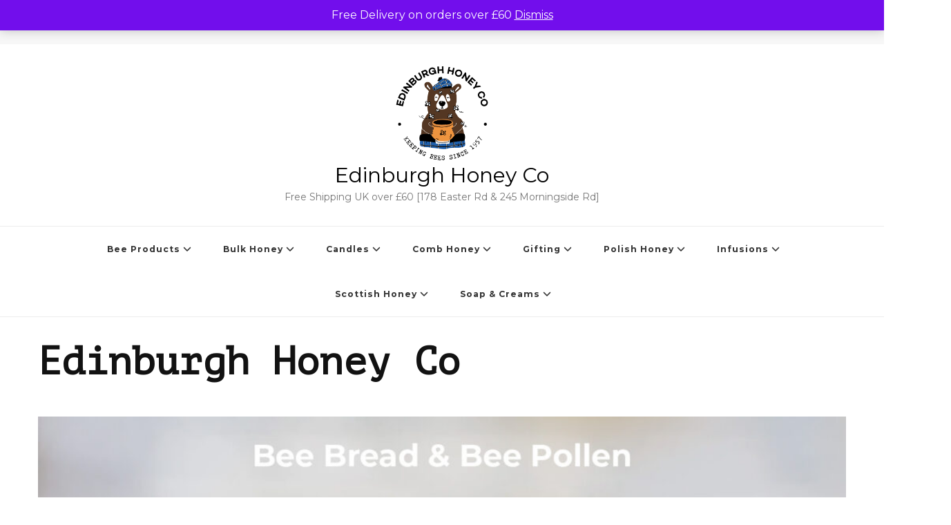

--- FILE ---
content_type: text/html; charset=UTF-8
request_url: https://miod.co/
body_size: 19272
content:
    <!DOCTYPE html>
    <html lang="en-US">
    <head itemscope itemtype="http://schema.org/WebSite">
	    <meta charset="UTF-8">
    <meta name="viewport" content="width=device-width, initial-scale=1">
    <link rel="profile" href="https://gmpg.org/xfn/11">
    <meta name='robots' content='index, follow, max-image-preview:large, max-snippet:-1, max-video-preview:-1' />
	<style>img:is([sizes="auto" i], [sizes^="auto," i]) { contain-intrinsic-size: 3000px 1500px }</style>
	
<!-- Google Tag Manager for WordPress by gtm4wp.com -->
<script data-cfasync="false" data-pagespeed-no-defer>
	var gtm4wp_datalayer_name = "dataLayer";
	var dataLayer = dataLayer || [];
	const gtm4wp_use_sku_instead = 0;
	const gtm4wp_currency = 'GBP';
	const gtm4wp_product_per_impression = 10;
	const gtm4wp_clear_ecommerce = true;
	const gtm4wp_datalayer_max_timeout = 2000;
</script>
<!-- End Google Tag Manager for WordPress by gtm4wp.com --><!-- Jetpack Site Verification Tags -->
<meta name="google-site-verification" content="Mz1PA0W4wU55mTjIVLtf3zbuLYVMXFu2hJ3Ct-FvYQY" />
<script>window._wca = window._wca || [];</script>

	<!-- This site is optimized with the Yoast SEO plugin v25.8 - https://yoast.com/wordpress/plugins/seo/ -->
	<title>Edinburgh Honey Co. Your source of Raw Honey &amp; Bee Pollen</title>
	<meta name="description" content="Hand-packed with recycled materials only. 60 years of beekeeping experience. 100% plastic free. Fully sustainable Raw Honey form Scotland and Poland." />
	<link rel="canonical" href="https://miod.co/" />
	<meta property="og:locale" content="en_US" />
	<meta property="og:type" content="website" />
	<meta property="og:title" content="Edinburgh Honey Co. Your source of Raw Honey &amp; Bee Pollen" />
	<meta property="og:description" content="Hand-packed with recycled materials only. 60 years of beekeeping experience. 100% plastic free. Fully sustainable Raw Honey form Scotland and Poland." />
	<meta property="og:url" content="https://miod.co/" />
	<meta property="og:site_name" content="Edinburgh Honey Co" />
	<meta property="article:publisher" content="https://www.facebook.com/EdinburghHoneyCo" />
	<meta property="article:modified_time" content="2026-01-24T14:45:26+00:00" />
	<meta property="og:image" content="https://miod.co/wp-content/uploads/2025/12/bee_bread_landing_page.jpg" />
	<meta property="og:image:width" content="1573" />
	<meta property="og:image:height" content="884" />
	<meta property="og:image:type" content="image/jpeg" />
	<meta name="twitter:card" content="summary_large_image" />
	<meta name="twitter:site" content="@EdinburghHoney" />
	<script type="application/ld+json" class="yoast-schema-graph">{"@context":"https://schema.org","@graph":[{"@type":"WebPage","@id":"https://miod.co/","url":"https://miod.co/","name":"Edinburgh Honey Co. Your source of Raw Honey & Bee Pollen","isPartOf":{"@id":"https://miod.co/#website"},"about":{"@id":"https://miod.co/#organization"},"primaryImageOfPage":{"@id":"https://miod.co/#primaryimage"},"image":{"@id":"https://miod.co/#primaryimage"},"thumbnailUrl":"https://miod.co/wp-content/uploads/2025/12/bee_bread_landing_page-1024x575.jpg","datePublished":"2017-11-08T21:51:16+00:00","dateModified":"2026-01-24T14:45:26+00:00","description":"Hand-packed with recycled materials only. 60 years of beekeeping experience. 100% plastic free. Fully sustainable Raw Honey form Scotland and Poland.","breadcrumb":{"@id":"https://miod.co/#breadcrumb"},"inLanguage":"en-US","potentialAction":[{"@type":"ReadAction","target":["https://miod.co/"]}]},{"@type":"ImageObject","inLanguage":"en-US","@id":"https://miod.co/#primaryimage","url":"https://miod.co/wp-content/uploads/2025/12/bee_bread_landing_page.jpg","contentUrl":"https://miod.co/wp-content/uploads/2025/12/bee_bread_landing_page.jpg","width":1573,"height":884},{"@type":"BreadcrumbList","@id":"https://miod.co/#breadcrumb","itemListElement":[{"@type":"ListItem","position":1,"name":"Home"}]},{"@type":"WebSite","@id":"https://miod.co/#website","url":"https://miod.co/","name":"Edinburgh Honey Co","description":"Free Shipping UK over £60 [178 Easter Rd &amp; 245 Morningside Rd]","publisher":{"@id":"https://miod.co/#organization"},"alternateName":"https://miod.co/","potentialAction":[{"@type":"SearchAction","target":{"@type":"EntryPoint","urlTemplate":"https://miod.co/?s={search_term_string}"},"query-input":{"@type":"PropertyValueSpecification","valueRequired":true,"valueName":"search_term_string"}}],"inLanguage":"en-US"},{"@type":"Organization","@id":"https://miod.co/#organization","name":"Edinburgh Honey Co","url":"https://miod.co/","logo":{"@type":"ImageObject","inLanguage":"en-US","@id":"https://miod.co/#/schema/logo/image/","url":"https://miod.co/wp-content/uploads/2025/05/cropped-profile-pictures_regular-profile-picture_Standard.png","contentUrl":"https://miod.co/wp-content/uploads/2025/05/cropped-profile-pictures_regular-profile-picture_Standard.png","width":500,"height":500,"caption":"Edinburgh Honey Co"},"image":{"@id":"https://miod.co/#/schema/logo/image/"},"sameAs":["https://www.facebook.com/EdinburghHoneyCo","https://x.com/EdinburghHoney"]}]}</script>
	<meta name="google-site-verification" content="google8b34981bbf94008c" />
	<!-- / Yoast SEO plugin. -->


<link rel='dns-prefetch' href='//assets.pinterest.com' />
<link rel='dns-prefetch' href='//stats.wp.com' />
<link rel='dns-prefetch' href='//fonts.googleapis.com' />
<link rel='dns-prefetch' href='//v0.wordpress.com' />
<link rel='dns-prefetch' href='//widgets.wp.com' />
<link rel='dns-prefetch' href='//s0.wp.com' />
<link rel='dns-prefetch' href='//0.gravatar.com' />
<link rel='dns-prefetch' href='//1.gravatar.com' />
<link rel='dns-prefetch' href='//2.gravatar.com' />
<link rel='preconnect' href='//c0.wp.com' />
<link rel="alternate" type="application/rss+xml" title="Edinburgh Honey Co &raquo; Feed" href="https://miod.co/feed/" />
<link rel="alternate" type="application/rss+xml" title="Edinburgh Honey Co &raquo; Comments Feed" href="https://miod.co/comments/feed/" />
<link rel='stylesheet' id='wp-block-library-css' href='https://c0.wp.com/c/6.8.3/wp-includes/css/dist/block-library/style.min.css' type='text/css' media='all' />
<style id='classic-theme-styles-inline-css' type='text/css'>
/*! This file is auto-generated */
.wp-block-button__link{color:#fff;background-color:#32373c;border-radius:9999px;box-shadow:none;text-decoration:none;padding:calc(.667em + 2px) calc(1.333em + 2px);font-size:1.125em}.wp-block-file__button{background:#32373c;color:#fff;text-decoration:none}
</style>
<link rel='stylesheet' id='mediaelement-css' href='https://c0.wp.com/c/6.8.3/wp-includes/js/mediaelement/mediaelementplayer-legacy.min.css' type='text/css' media='all' />
<link rel='stylesheet' id='wp-mediaelement-css' href='https://c0.wp.com/c/6.8.3/wp-includes/js/mediaelement/wp-mediaelement.min.css' type='text/css' media='all' />
<style id='jetpack-sharing-buttons-style-inline-css' type='text/css'>
.jetpack-sharing-buttons__services-list{display:flex;flex-direction:row;flex-wrap:wrap;gap:0;list-style-type:none;margin:5px;padding:0}.jetpack-sharing-buttons__services-list.has-small-icon-size{font-size:12px}.jetpack-sharing-buttons__services-list.has-normal-icon-size{font-size:16px}.jetpack-sharing-buttons__services-list.has-large-icon-size{font-size:24px}.jetpack-sharing-buttons__services-list.has-huge-icon-size{font-size:36px}@media print{.jetpack-sharing-buttons__services-list{display:none!important}}.editor-styles-wrapper .wp-block-jetpack-sharing-buttons{gap:0;padding-inline-start:0}ul.jetpack-sharing-buttons__services-list.has-background{padding:1.25em 2.375em}
</style>
<style id='global-styles-inline-css' type='text/css'>
:root{--wp--preset--aspect-ratio--square: 1;--wp--preset--aspect-ratio--4-3: 4/3;--wp--preset--aspect-ratio--3-4: 3/4;--wp--preset--aspect-ratio--3-2: 3/2;--wp--preset--aspect-ratio--2-3: 2/3;--wp--preset--aspect-ratio--16-9: 16/9;--wp--preset--aspect-ratio--9-16: 9/16;--wp--preset--color--black: #000000;--wp--preset--color--cyan-bluish-gray: #abb8c3;--wp--preset--color--white: #ffffff;--wp--preset--color--pale-pink: #f78da7;--wp--preset--color--vivid-red: #cf2e2e;--wp--preset--color--luminous-vivid-orange: #ff6900;--wp--preset--color--luminous-vivid-amber: #fcb900;--wp--preset--color--light-green-cyan: #7bdcb5;--wp--preset--color--vivid-green-cyan: #00d084;--wp--preset--color--pale-cyan-blue: #8ed1fc;--wp--preset--color--vivid-cyan-blue: #0693e3;--wp--preset--color--vivid-purple: #9b51e0;--wp--preset--gradient--vivid-cyan-blue-to-vivid-purple: linear-gradient(135deg,rgba(6,147,227,1) 0%,rgb(155,81,224) 100%);--wp--preset--gradient--light-green-cyan-to-vivid-green-cyan: linear-gradient(135deg,rgb(122,220,180) 0%,rgb(0,208,130) 100%);--wp--preset--gradient--luminous-vivid-amber-to-luminous-vivid-orange: linear-gradient(135deg,rgba(252,185,0,1) 0%,rgba(255,105,0,1) 100%);--wp--preset--gradient--luminous-vivid-orange-to-vivid-red: linear-gradient(135deg,rgba(255,105,0,1) 0%,rgb(207,46,46) 100%);--wp--preset--gradient--very-light-gray-to-cyan-bluish-gray: linear-gradient(135deg,rgb(238,238,238) 0%,rgb(169,184,195) 100%);--wp--preset--gradient--cool-to-warm-spectrum: linear-gradient(135deg,rgb(74,234,220) 0%,rgb(151,120,209) 20%,rgb(207,42,186) 40%,rgb(238,44,130) 60%,rgb(251,105,98) 80%,rgb(254,248,76) 100%);--wp--preset--gradient--blush-light-purple: linear-gradient(135deg,rgb(255,206,236) 0%,rgb(152,150,240) 100%);--wp--preset--gradient--blush-bordeaux: linear-gradient(135deg,rgb(254,205,165) 0%,rgb(254,45,45) 50%,rgb(107,0,62) 100%);--wp--preset--gradient--luminous-dusk: linear-gradient(135deg,rgb(255,203,112) 0%,rgb(199,81,192) 50%,rgb(65,88,208) 100%);--wp--preset--gradient--pale-ocean: linear-gradient(135deg,rgb(255,245,203) 0%,rgb(182,227,212) 50%,rgb(51,167,181) 100%);--wp--preset--gradient--electric-grass: linear-gradient(135deg,rgb(202,248,128) 0%,rgb(113,206,126) 100%);--wp--preset--gradient--midnight: linear-gradient(135deg,rgb(2,3,129) 0%,rgb(40,116,252) 100%);--wp--preset--font-size--small: 13px;--wp--preset--font-size--medium: 20px;--wp--preset--font-size--large: 36px;--wp--preset--font-size--x-large: 42px;--wp--preset--spacing--20: 0.44rem;--wp--preset--spacing--30: 0.67rem;--wp--preset--spacing--40: 1rem;--wp--preset--spacing--50: 1.5rem;--wp--preset--spacing--60: 2.25rem;--wp--preset--spacing--70: 3.38rem;--wp--preset--spacing--80: 5.06rem;--wp--preset--shadow--natural: 6px 6px 9px rgba(0, 0, 0, 0.2);--wp--preset--shadow--deep: 12px 12px 50px rgba(0, 0, 0, 0.4);--wp--preset--shadow--sharp: 6px 6px 0px rgba(0, 0, 0, 0.2);--wp--preset--shadow--outlined: 6px 6px 0px -3px rgba(255, 255, 255, 1), 6px 6px rgba(0, 0, 0, 1);--wp--preset--shadow--crisp: 6px 6px 0px rgba(0, 0, 0, 1);}:where(.is-layout-flex){gap: 0.5em;}:where(.is-layout-grid){gap: 0.5em;}body .is-layout-flex{display: flex;}.is-layout-flex{flex-wrap: wrap;align-items: center;}.is-layout-flex > :is(*, div){margin: 0;}body .is-layout-grid{display: grid;}.is-layout-grid > :is(*, div){margin: 0;}:where(.wp-block-columns.is-layout-flex){gap: 2em;}:where(.wp-block-columns.is-layout-grid){gap: 2em;}:where(.wp-block-post-template.is-layout-flex){gap: 1.25em;}:where(.wp-block-post-template.is-layout-grid){gap: 1.25em;}.has-black-color{color: var(--wp--preset--color--black) !important;}.has-cyan-bluish-gray-color{color: var(--wp--preset--color--cyan-bluish-gray) !important;}.has-white-color{color: var(--wp--preset--color--white) !important;}.has-pale-pink-color{color: var(--wp--preset--color--pale-pink) !important;}.has-vivid-red-color{color: var(--wp--preset--color--vivid-red) !important;}.has-luminous-vivid-orange-color{color: var(--wp--preset--color--luminous-vivid-orange) !important;}.has-luminous-vivid-amber-color{color: var(--wp--preset--color--luminous-vivid-amber) !important;}.has-light-green-cyan-color{color: var(--wp--preset--color--light-green-cyan) !important;}.has-vivid-green-cyan-color{color: var(--wp--preset--color--vivid-green-cyan) !important;}.has-pale-cyan-blue-color{color: var(--wp--preset--color--pale-cyan-blue) !important;}.has-vivid-cyan-blue-color{color: var(--wp--preset--color--vivid-cyan-blue) !important;}.has-vivid-purple-color{color: var(--wp--preset--color--vivid-purple) !important;}.has-black-background-color{background-color: var(--wp--preset--color--black) !important;}.has-cyan-bluish-gray-background-color{background-color: var(--wp--preset--color--cyan-bluish-gray) !important;}.has-white-background-color{background-color: var(--wp--preset--color--white) !important;}.has-pale-pink-background-color{background-color: var(--wp--preset--color--pale-pink) !important;}.has-vivid-red-background-color{background-color: var(--wp--preset--color--vivid-red) !important;}.has-luminous-vivid-orange-background-color{background-color: var(--wp--preset--color--luminous-vivid-orange) !important;}.has-luminous-vivid-amber-background-color{background-color: var(--wp--preset--color--luminous-vivid-amber) !important;}.has-light-green-cyan-background-color{background-color: var(--wp--preset--color--light-green-cyan) !important;}.has-vivid-green-cyan-background-color{background-color: var(--wp--preset--color--vivid-green-cyan) !important;}.has-pale-cyan-blue-background-color{background-color: var(--wp--preset--color--pale-cyan-blue) !important;}.has-vivid-cyan-blue-background-color{background-color: var(--wp--preset--color--vivid-cyan-blue) !important;}.has-vivid-purple-background-color{background-color: var(--wp--preset--color--vivid-purple) !important;}.has-black-border-color{border-color: var(--wp--preset--color--black) !important;}.has-cyan-bluish-gray-border-color{border-color: var(--wp--preset--color--cyan-bluish-gray) !important;}.has-white-border-color{border-color: var(--wp--preset--color--white) !important;}.has-pale-pink-border-color{border-color: var(--wp--preset--color--pale-pink) !important;}.has-vivid-red-border-color{border-color: var(--wp--preset--color--vivid-red) !important;}.has-luminous-vivid-orange-border-color{border-color: var(--wp--preset--color--luminous-vivid-orange) !important;}.has-luminous-vivid-amber-border-color{border-color: var(--wp--preset--color--luminous-vivid-amber) !important;}.has-light-green-cyan-border-color{border-color: var(--wp--preset--color--light-green-cyan) !important;}.has-vivid-green-cyan-border-color{border-color: var(--wp--preset--color--vivid-green-cyan) !important;}.has-pale-cyan-blue-border-color{border-color: var(--wp--preset--color--pale-cyan-blue) !important;}.has-vivid-cyan-blue-border-color{border-color: var(--wp--preset--color--vivid-cyan-blue) !important;}.has-vivid-purple-border-color{border-color: var(--wp--preset--color--vivid-purple) !important;}.has-vivid-cyan-blue-to-vivid-purple-gradient-background{background: var(--wp--preset--gradient--vivid-cyan-blue-to-vivid-purple) !important;}.has-light-green-cyan-to-vivid-green-cyan-gradient-background{background: var(--wp--preset--gradient--light-green-cyan-to-vivid-green-cyan) !important;}.has-luminous-vivid-amber-to-luminous-vivid-orange-gradient-background{background: var(--wp--preset--gradient--luminous-vivid-amber-to-luminous-vivid-orange) !important;}.has-luminous-vivid-orange-to-vivid-red-gradient-background{background: var(--wp--preset--gradient--luminous-vivid-orange-to-vivid-red) !important;}.has-very-light-gray-to-cyan-bluish-gray-gradient-background{background: var(--wp--preset--gradient--very-light-gray-to-cyan-bluish-gray) !important;}.has-cool-to-warm-spectrum-gradient-background{background: var(--wp--preset--gradient--cool-to-warm-spectrum) !important;}.has-blush-light-purple-gradient-background{background: var(--wp--preset--gradient--blush-light-purple) !important;}.has-blush-bordeaux-gradient-background{background: var(--wp--preset--gradient--blush-bordeaux) !important;}.has-luminous-dusk-gradient-background{background: var(--wp--preset--gradient--luminous-dusk) !important;}.has-pale-ocean-gradient-background{background: var(--wp--preset--gradient--pale-ocean) !important;}.has-electric-grass-gradient-background{background: var(--wp--preset--gradient--electric-grass) !important;}.has-midnight-gradient-background{background: var(--wp--preset--gradient--midnight) !important;}.has-small-font-size{font-size: var(--wp--preset--font-size--small) !important;}.has-medium-font-size{font-size: var(--wp--preset--font-size--medium) !important;}.has-large-font-size{font-size: var(--wp--preset--font-size--large) !important;}.has-x-large-font-size{font-size: var(--wp--preset--font-size--x-large) !important;}
:where(.wp-block-post-template.is-layout-flex){gap: 1.25em;}:where(.wp-block-post-template.is-layout-grid){gap: 1.25em;}
:where(.wp-block-columns.is-layout-flex){gap: 2em;}:where(.wp-block-columns.is-layout-grid){gap: 2em;}
:root :where(.wp-block-pullquote){font-size: 1.5em;line-height: 1.6;}
</style>
<link rel='stylesheet' id='inf-font-awesome-css' href='https://miod.co/wp-content/plugins/blog-designer-pack/assets/css/font-awesome.min.css?ver=4.0.4' type='text/css' media='all' />
<link rel='stylesheet' id='owl-carousel-css' href='https://miod.co/wp-content/plugins/blog-designer-pack/assets/css/owl.carousel.min.css?ver=4.0.4' type='text/css' media='all' />
<link rel='stylesheet' id='bdpp-public-style-css' href='https://miod.co/wp-content/plugins/blog-designer-pack/assets/css/bdpp-public.min.css?ver=4.0.4' type='text/css' media='all' />
<link rel='stylesheet' id='blossomthemes-toolkit-css' href='https://miod.co/wp-content/plugins/blossomthemes-toolkit/public/css/blossomthemes-toolkit-public.min.css?ver=2.2.7' type='text/css' media='all' />
<link rel='stylesheet' id='wtfdivi-user-css-css' href='https://miod.co/wp-content/uploads/wtfdivi/wp_head.css?ver=1523534661' type='text/css' media='all' />
<link rel='stylesheet' id='responsive-lightbox-swipebox-css' href='https://miod.co/wp-content/plugins/responsive-lightbox/assets/swipebox/swipebox.min.css?ver=1.5.2' type='text/css' media='all' />
<link rel='stylesheet' id='woocommerce-layout-css' href='https://c0.wp.com/p/woocommerce/10.4.3/assets/css/woocommerce-layout.css' type='text/css' media='all' />
<style id='woocommerce-layout-inline-css' type='text/css'>

	.infinite-scroll .woocommerce-pagination {
		display: none;
	}
</style>
<link rel='stylesheet' id='woocommerce-smallscreen-css' href='https://c0.wp.com/p/woocommerce/10.4.3/assets/css/woocommerce-smallscreen.css' type='text/css' media='only screen and (max-width: 768px)' />
<link rel='stylesheet' id='woocommerce-general-css' href='https://c0.wp.com/p/woocommerce/10.4.3/assets/css/woocommerce.css' type='text/css' media='all' />
<style id='woocommerce-inline-inline-css' type='text/css'>
.woocommerce form .form-row .required { visibility: visible; }
</style>
<link rel='stylesheet' id='pinterest-for-woocommerce-pins-css' href='//miod.co/wp-content/plugins/pinterest-for-woocommerce/assets/css/frontend/pinterest-for-woocommerce-pins.min.css?ver=1.4.22' type='text/css' media='all' />
<link rel='stylesheet' id='parent-style-css' href='https://miod.co/wp-content/themes/vilva/style.css?ver=6.8.3' type='text/css' media='all' />
<link rel='stylesheet' id='child-style-css' href='https://miod.co/wp-content/themes/custom-styling/style.css?ver=6.8.3' type='text/css' media='all' />
<link rel='stylesheet' id='vilva-woocommerce-css' href='https://miod.co/wp-content/themes/vilva/css/woocommerce.min.css?ver=6.8.3' type='text/css' media='all' />
<link rel='stylesheet' id='animate-css' href='https://miod.co/wp-content/themes/vilva/css/animate.min.css?ver=3.5.2' type='text/css' media='all' />
<link rel='stylesheet' id='vilva-google-fonts-css' href='https://fonts.googleapis.com/css?family=Montserrat%3A100%2C200%2C300%2Cregular%2C500%2C600%2C700%2C800%2C900%2C100italic%2C200italic%2C300italic%2Citalic%2C500italic%2C600italic%2C700italic%2C800italic%2C900italic%7CPT+Mono%3Aregular%7CMontserrat%3Aregular' type='text/css' media='all' />
<link rel='stylesheet' id='vilva-css' href='https://miod.co/wp-content/themes/custom-styling/style.css?ver=6.8.3' type='text/css' media='all' />
<link rel='stylesheet' id='vilva-gutenberg-css' href='https://miod.co/wp-content/themes/vilva/css/gutenberg.min.css?ver=6.8.3' type='text/css' media='all' />
<link rel='stylesheet' id='jetpack_likes-css' href='https://c0.wp.com/p/jetpack/15.2/modules/likes/style.css' type='text/css' media='all' />
<link rel='stylesheet' id='sharedaddy-css' href='https://c0.wp.com/p/jetpack/15.2/modules/sharedaddy/sharing.css' type='text/css' media='all' />
<link rel='stylesheet' id='social-logos-css' href='https://c0.wp.com/p/jetpack/15.2/_inc/social-logos/social-logos.min.css' type='text/css' media='all' />
<script type="text/javascript" src="https://c0.wp.com/c/6.8.3/wp-includes/js/jquery/jquery.min.js" id="jquery-core-js"></script>
<script type="text/javascript" src="https://c0.wp.com/c/6.8.3/wp-includes/js/jquery/jquery-migrate.min.js" id="jquery-migrate-js"></script>
<script type="text/javascript" id="yaymail-notice-js-extra">
/* <![CDATA[ */
var yaymail_notice = {"admin_ajax":"https:\/\/miod.co\/wp-admin\/admin-ajax.php","nonce":"8d1510ba1a"};
/* ]]> */
</script>
<script type="text/javascript" src="https://miod.co/wp-content/plugins/yaymail/assets/scripts/notice.js?ver=4.2.0" id="yaymail-notice-js"></script>
<script type="text/javascript" src="https://miod.co/wp-content/plugins/responsive-lightbox/assets/swipebox/jquery.swipebox.min.js?ver=1.5.2" id="responsive-lightbox-swipebox-js"></script>
<script type="text/javascript" src="https://c0.wp.com/c/6.8.3/wp-includes/js/underscore.min.js" id="underscore-js"></script>
<script type="text/javascript" src="https://miod.co/wp-content/plugins/responsive-lightbox/assets/infinitescroll/infinite-scroll.pkgd.min.js?ver=4.0.1" id="responsive-lightbox-infinite-scroll-js"></script>
<script type="text/javascript" id="responsive-lightbox-js-before">
/* <![CDATA[ */
var rlArgs = {"script":"swipebox","selector":"lightbox","customEvents":"","activeGalleries":true,"animation":true,"hideCloseButtonOnMobile":false,"removeBarsOnMobile":false,"hideBars":true,"hideBarsDelay":5000,"videoMaxWidth":1080,"useSVG":true,"loopAtEnd":false,"woocommerce_gallery":false,"ajaxurl":"https:\/\/miod.co\/wp-admin\/admin-ajax.php","nonce":"0f80a9ee7d","preview":false,"postId":75,"scriptExtension":false};
/* ]]> */
</script>
<script type="text/javascript" src="https://miod.co/wp-content/plugins/responsive-lightbox/js/front.js?ver=2.5.2" id="responsive-lightbox-js"></script>
<script type="text/javascript" src="https://c0.wp.com/p/woocommerce/10.4.3/assets/js/jquery-blockui/jquery.blockUI.min.js" id="wc-jquery-blockui-js" defer="defer" data-wp-strategy="defer"></script>
<script type="text/javascript" id="wc-add-to-cart-js-extra">
/* <![CDATA[ */
var wc_add_to_cart_params = {"ajax_url":"\/wp-admin\/admin-ajax.php","wc_ajax_url":"\/?wc-ajax=%%endpoint%%","i18n_view_cart":"View cart","cart_url":"https:\/\/miod.co\/basket\/","is_cart":"","cart_redirect_after_add":"no"};
/* ]]> */
</script>
<script type="text/javascript" src="https://c0.wp.com/p/woocommerce/10.4.3/assets/js/frontend/add-to-cart.min.js" id="wc-add-to-cart-js" defer="defer" data-wp-strategy="defer"></script>
<script type="text/javascript" src="https://c0.wp.com/p/woocommerce/10.4.3/assets/js/js-cookie/js.cookie.min.js" id="wc-js-cookie-js" defer="defer" data-wp-strategy="defer"></script>
<script type="text/javascript" id="woocommerce-js-extra">
/* <![CDATA[ */
var woocommerce_params = {"ajax_url":"\/wp-admin\/admin-ajax.php","wc_ajax_url":"\/?wc-ajax=%%endpoint%%","i18n_password_show":"Show password","i18n_password_hide":"Hide password"};
/* ]]> */
</script>
<script type="text/javascript" src="https://c0.wp.com/p/woocommerce/10.4.3/assets/js/frontend/woocommerce.min.js" id="woocommerce-js" defer="defer" data-wp-strategy="defer"></script>
<script type="text/javascript" id="WCPAY_ASSETS-js-extra">
/* <![CDATA[ */
var wcpayAssets = {"url":"https:\/\/miod.co\/wp-content\/plugins\/woocommerce-payments\/dist\/"};
/* ]]> */
</script>
<script type="text/javascript" src="https://stats.wp.com/s-202605.js" id="woocommerce-analytics-js" defer="defer" data-wp-strategy="defer"></script>
<link rel="https://api.w.org/" href="https://miod.co/wp-json/" /><link rel="alternate" title="JSON" type="application/json" href="https://miod.co/wp-json/wp/v2/pages/75" /><link rel="EditURI" type="application/rsd+xml" title="RSD" href="https://miod.co/xmlrpc.php?rsd" />
<meta name="generator" content="WordPress 6.8.3" />
<meta name="generator" content="WooCommerce 10.4.3" />
<link rel='shortlink' href='https://wp.me/P9pJoh-1d' />
<link rel="alternate" title="oEmbed (JSON)" type="application/json+oembed" href="https://miod.co/wp-json/oembed/1.0/embed?url=https%3A%2F%2Fmiod.co%2F" />
<link rel="alternate" title="oEmbed (XML)" type="text/xml+oembed" href="https://miod.co/wp-json/oembed/1.0/embed?url=https%3A%2F%2Fmiod.co%2F&#038;format=xml" />
	<script data-name="dbdb-head-js">
	 
	</script>
<style>
.db_title, .db_tagline { 
    margin-right: 30px;
    margin-top: 0px;
    line-height: 1em;
}
.db_title_and_tagline {
    display: flex;
    align-items: flex-start;
}
.db_tagline_below_title_on .db_title_and_tagline {
    flex-direction: column;
}
.db_tagline_below_title_on .db_tagline {
    margin-top: 8px;
}
.db_title_and_tagline_valign_middle .db_title_and_tagline {
    align-items: center;
}
.db_title_and_tagline_valign_bottom .db_title_and_tagline {
    align-items: flex-end;
}
.db_title_and_tagline_below_logo_on .db_title_and_tagline {
    position: absolute;
    bottom: 0px;
    left: 0px;
    transform: translateY(100%);
}
</style>
    <style>
/* Display the team member icons */
.db_pb_team_member_website_icon:before{content:"\e0e3";}
.db_pb_team_member_email_icon:before{content:"\e010";}
.db_pb_team_member_instagram_icon:before{content:"\e09a";}

/* Fix email icon hidden by Email Address Encoder plugin */
ul.et_pb_member_social_links li > span { 
	display: inline-block !important; 
}
</style>
<style>
@media only screen and (min-width: 981px) {
    .et_pb_module.db_inline_form .et_pb_newsletter_fields > p { 
        flex: auto !important;
    }
    .et_pb_module.db_inline_form .et_pb_newsletter_fields p.et_pb_newsletter_field {
        margin-right: 2%; 
    }
}
</style>

<!-- This website runs the Product Feed PRO for WooCommerce by AdTribes.io plugin - version woocommercesea_option_installed_version -->
	<style>img#wpstats{display:none}</style>
		
<!-- Google Tag Manager for WordPress by gtm4wp.com -->
<!-- GTM Container placement set to automatic -->
<script data-cfasync="false" data-pagespeed-no-defer>
	var dataLayer_content = {"siteID":0,"siteName":"","visitorEmail":"","visitorEmailHash":"","pagePostType":"frontpage","pagePostType2":"single-page","pagePostAuthor":"admin1454","deviceType":"bot","deviceManufacturer":"","deviceModel":""};
	dataLayer.push( dataLayer_content );
</script>
<script data-cfasync="false" data-pagespeed-no-defer>
(function(w,d,s,l,i){w[l]=w[l]||[];w[l].push({'gtm.start':
new Date().getTime(),event:'gtm.js'});var f=d.getElementsByTagName(s)[0],
j=d.createElement(s),dl=l!='dataLayer'?'&l='+l:'';j.async=true;j.src=
'//www.googletagmanager.com/gtm.js?id='+i+dl;f.parentNode.insertBefore(j,f);
})(window,document,'script','dataLayer','GTM-NXHNW56V');
</script>
<!-- End Google Tag Manager for WordPress by gtm4wp.com -->	<noscript><style>.woocommerce-product-gallery{ opacity: 1 !important; }</style></noscript>
	<meta name="generator" content="Elementor 3.33.4; features: e_font_icon_svg, additional_custom_breakpoints; settings: css_print_method-external, google_font-enabled, font_display-swap">
			<style>
				.e-con.e-parent:nth-of-type(n+4):not(.e-lazyloaded):not(.e-no-lazyload),
				.e-con.e-parent:nth-of-type(n+4):not(.e-lazyloaded):not(.e-no-lazyload) * {
					background-image: none !important;
				}
				@media screen and (max-height: 1024px) {
					.e-con.e-parent:nth-of-type(n+3):not(.e-lazyloaded):not(.e-no-lazyload),
					.e-con.e-parent:nth-of-type(n+3):not(.e-lazyloaded):not(.e-no-lazyload) * {
						background-image: none !important;
					}
				}
				@media screen and (max-height: 640px) {
					.e-con.e-parent:nth-of-type(n+2):not(.e-lazyloaded):not(.e-no-lazyload),
					.e-con.e-parent:nth-of-type(n+2):not(.e-lazyloaded):not(.e-no-lazyload) * {
						background-image: none !important;
					}
				}
			</style>
			<link rel="icon" href="https://miod.co/wp-content/uploads/2025/05/cropped-profile-pictures_regular-profile-picture_Standard-60x60.png" sizes="32x32" />
<link rel="icon" href="https://miod.co/wp-content/uploads/2025/05/cropped-profile-pictures_regular-profile-picture_Standard-300x300.png" sizes="192x192" />
<link rel="apple-touch-icon" href="https://miod.co/wp-content/uploads/2025/05/cropped-profile-pictures_regular-profile-picture_Standard-300x300.png" />
<meta name="msapplication-TileImage" content="https://miod.co/wp-content/uploads/2025/05/cropped-profile-pictures_regular-profile-picture_Standard-300x300.png" />
<style type='text/css' media='all'>     
    .content-newsletter .blossomthemes-email-newsletter-wrapper.bg-img:after,
    .widget_blossomthemes_email_newsletter_widget .blossomthemes-email-newsletter-wrapper:after{
        background: rgba(251, 186, 24, 0.8);    }
    
    /*Typography*/

    body,
    button,
    input,
    select,
    optgroup,
    textarea{
        font-family : Montserrat;
        font-size   : 18px;        
    }

    :root {
	    --primary-font: Montserrat;
	    --secondary-font: PT Mono;
	    --primary-color: #fbba18;
	    --primary-color-rgb: 251, 186, 24;
	}
    
    .site-branding .site-title-wrap .site-title{
        font-size   : 30px;
        font-family : Montserrat;
        font-weight : 400;
        font-style  : normal;
    }
    
    .site-branding .site-title-wrap .site-title a{
		color: #000000;
	}
    
    .custom-logo-link img{
	    width: 140px;
	    max-width: 100%;
	}

    .comment-body .reply .comment-reply-link:hover:before {
		background-image: url('data:image/svg+xml; utf-8, <svg xmlns="http://www.w3.org/2000/svg" width="18" height="15" viewBox="0 0 18 15"><path d="M934,147.2a11.941,11.941,0,0,1,7.5,3.7,16.063,16.063,0,0,1,3.5,7.3c-2.4-3.4-6.1-5.1-11-5.1v4.1l-7-7,7-7Z" transform="translate(-927 -143.2)" fill="%23fbba18"/></svg>');
	}

	.site-header.style-five .header-mid .search-form .search-submit:hover {
		background-image: url('data:image/svg+xml; utf-8, <svg xmlns="http://www.w3.org/2000/svg" viewBox="0 0 512 512"><path fill="%23fbba18" d="M508.5 468.9L387.1 347.5c-2.3-2.3-5.3-3.5-8.5-3.5h-13.2c31.5-36.5 50.6-84 50.6-136C416 93.1 322.9 0 208 0S0 93.1 0 208s93.1 208 208 208c52 0 99.5-19.1 136-50.6v13.2c0 3.2 1.3 6.2 3.5 8.5l121.4 121.4c4.7 4.7 12.3 4.7 17 0l22.6-22.6c4.7-4.7 4.7-12.3 0-17zM208 368c-88.4 0-160-71.6-160-160S119.6 48 208 48s160 71.6 160 160-71.6 160-160 160z"></path></svg>');
	}

	.site-header.style-seven .header-bottom .search-form .search-submit:hover {
		background-image: url('data:image/svg+xml; utf-8, <svg xmlns="http://www.w3.org/2000/svg" viewBox="0 0 512 512"><path fill="%23fbba18" d="M508.5 468.9L387.1 347.5c-2.3-2.3-5.3-3.5-8.5-3.5h-13.2c31.5-36.5 50.6-84 50.6-136C416 93.1 322.9 0 208 0S0 93.1 0 208s93.1 208 208 208c52 0 99.5-19.1 136-50.6v13.2c0 3.2 1.3 6.2 3.5 8.5l121.4 121.4c4.7 4.7 12.3 4.7 17 0l22.6-22.6c4.7-4.7 4.7-12.3 0-17zM208 368c-88.4 0-160-71.6-160-160S119.6 48 208 48s160 71.6 160 160-71.6 160-160 160z"></path></svg>');
	}

	.site-header.style-fourteen .search-form .search-submit:hover {
		background-image: url('data:image/svg+xml; utf-8, <svg xmlns="http://www.w3.org/2000/svg" viewBox="0 0 512 512"><path fill="%23fbba18" d="M508.5 468.9L387.1 347.5c-2.3-2.3-5.3-3.5-8.5-3.5h-13.2c31.5-36.5 50.6-84 50.6-136C416 93.1 322.9 0 208 0S0 93.1 0 208s93.1 208 208 208c52 0 99.5-19.1 136-50.6v13.2c0 3.2 1.3 6.2 3.5 8.5l121.4 121.4c4.7 4.7 12.3 4.7 17 0l22.6-22.6c4.7-4.7 4.7-12.3 0-17zM208 368c-88.4 0-160-71.6-160-160S119.6 48 208 48s160 71.6 160 160-71.6 160-160 160z"></path></svg>');
	}

	.search-results .content-area > .page-header .search-submit:hover {
		background-image: url('data:image/svg+xml; utf-8, <svg xmlns="http://www.w3.org/2000/svg" viewBox="0 0 512 512"><path fill="%23fbba18" d="M508.5 468.9L387.1 347.5c-2.3-2.3-5.3-3.5-8.5-3.5h-13.2c31.5-36.5 50.6-84 50.6-136C416 93.1 322.9 0 208 0S0 93.1 0 208s93.1 208 208 208c52 0 99.5-19.1 136-50.6v13.2c0 3.2 1.3 6.2 3.5 8.5l121.4 121.4c4.7 4.7 12.3 4.7 17 0l22.6-22.6c4.7-4.7 4.7-12.3 0-17zM208 368c-88.4 0-160-71.6-160-160S119.6 48 208 48s160 71.6 160 160-71.6 160-160 160z"></path></svg>');
	}
           
    </style></head>

<body data-rsssl=1 class="home wp-singular page-template-default page page-id-75 wp-custom-logo wp-embed-responsive wp-theme-vilva wp-child-theme-custom-styling theme-vilva desktop woocommerce-demo-store woocommerce-no-js vilva-has-blocks underline full-width elementor-default elementor-kit-27880" itemscope itemtype="http://schema.org/WebPage">

<p role="complementary" aria-label="Store notice" class="woocommerce-store-notice demo_store" data-notice-id="8b67cda710688554f5c1d2cdccae09da" style="display:none;">Free Delivery on orders over £60 <a role="button" href="#" class="woocommerce-store-notice__dismiss-link">Dismiss</a></p>
<!-- GTM Container placement set to automatic -->
<!-- Google Tag Manager (noscript) -->
				<noscript><iframe src="https://www.googletagmanager.com/ns.html?id=GTM-NXHNW56V" height="0" width="0" style="display:none;visibility:hidden" aria-hidden="true"></iframe></noscript>
<!-- End Google Tag Manager (noscript) -->    <div id="page" class="site">
        <a class="skip-link" href="#content">Skip to Content</a>
    
    <header id="masthead" class="site-header style-one" itemscope itemtype="http://schema.org/WPHeader">
        <div class="header-t">
            <div class="container">
                    
	<nav class="secondary-menu">
                    <button class="toggle-btn" data-toggle-target=".menu-modal" data-toggle-body-class="showing-menu-modal" aria-expanded="false" data-set-focus=".close-nav-toggle">
                <span class="toggle-bar"></span>
                <span class="toggle-bar"></span>
                <span class="toggle-bar"></span>
            </button>
                <div class="secondary-menu-list menu-modal cover-modal" data-modal-target-string=".menu-modal">
            <button class="close close-nav-toggle" data-toggle-target=".menu-modal" data-toggle-body-class="showing-menu-modal" aria-expanded="false" data-set-focus=".menu-modal">
                <span class="toggle-bar"></span>
                <span class="toggle-bar"></span>
            </button>
            <div class="mobile-menu" aria-label="Mobile">
                <div class="menu-top-2-container"><ul id="secondary-menu" class="nav-menu menu-modal"><li id="menu-item-17672" class="menu-item menu-item-type-custom menu-item-object-custom current-menu-item current_page_item menu-item-home menu-item-17672"><a href="https://miod.co/" aria-current="page">Home</a></li>
<li id="menu-item-17641" class="menu-item menu-item-type-post_type menu-item-object-page menu-item-has-children menu-item-17641"><a href="https://miod.co/60-years-of-tradition-in-raw-honey-bee-keeping/">About us</a>
<ul class="sub-menu">
	<li id="menu-item-17624" class="menu-item menu-item-type-post_type menu-item-object-page menu-item-has-children menu-item-17624"><a href="https://miod.co/blog/">Blog</a>
	<ul class="sub-menu">
		<li id="menu-item-17752" class="menu-item menu-item-type-taxonomy menu-item-object-category menu-item-17752"><a href="https://miod.co/category/beekeeping/">Beekeeping</a></li>
		<li id="menu-item-17753" class="menu-item menu-item-type-taxonomy menu-item-object-category menu-item-17753"><a href="https://miod.co/category/gardening/">Gardening</a></li>
		<li id="menu-item-17754" class="menu-item menu-item-type-taxonomy menu-item-object-category menu-item-17754"><a href="https://miod.co/category/well-beeing/">Well beeing</a></li>
		<li id="menu-item-17755" class="menu-item menu-item-type-taxonomy menu-item-object-category menu-item-17755"><a href="https://miod.co/category/cooking-blog/">Cooking Blog</a></li>
	</ul>
</li>
	<li id="menu-item-17659" class="menu-item menu-item-type-post_type menu-item-object-page menu-item-has-children menu-item-17659"><a href="https://miod.co/bees/">Our Beekeeping</a>
	<ul class="sub-menu">
		<li id="menu-item-17660" class="menu-item menu-item-type-post_type menu-item-object-page menu-item-17660"><a href="https://miod.co/apiaries/">Our Apiaries</a></li>
		<li id="menu-item-17661" class="menu-item menu-item-type-post_type menu-item-object-page menu-item-17661"><a href="https://miod.co/beekeeping/">Beekeeping</a></li>
		<li id="menu-item-17662" class="menu-item menu-item-type-post_type menu-item-object-page menu-item-17662"><a href="https://miod.co/education/">Education</a></li>
		<li id="menu-item-23011" class="menu-item menu-item-type-custom menu-item-object-custom menu-item-23011"><a target="_blank" href="https://www.jupiterartland.org/sessions/245842-2/">Beekeeping Experience</a></li>
	</ul>
</li>
</ul>
</li>
<li id="menu-item-27499" class="menu-item menu-item-type-custom menu-item-object-custom menu-item-27499"><a href="https://www.edinburghhoney.co.uk/edinburgh-honey-co-colouring-competition/">Christmas Colouring-in Competition</a></li>
<li id="menu-item-27625" class="menu-item menu-item-type-custom menu-item-object-custom menu-item-27625"><a href="https://www.edinburghhoney.co.uk/sweet-discount">Sweet Discounts</a></li>
</ul></div>            </div>
        </div>
	</nav>
                    <div class="right">
                                            <div class="header-social">
                                <ul class="social-networks">
    	            <li>
                <a href="https://www.facebook.com/EdinburghHoneyCo" target="_blank" rel="nofollow noopener">
                    <i class="fab fa-facebook"></i>
                </a>
            </li>    	   
                        <li>
                <a href="https://www.instagram.com/edinburghhoneyco/" target="_blank" rel="nofollow noopener">
                    <i class="fab fa-instagram"></i>
                </a>
            </li>    	   
                        <li>
                <a href="https://twitter.com/edinburghhoney" target="_blank" rel="nofollow noopener">
                    <i class="fab fa-twitter-square"></i>
                </a>
            </li>    	   
                        <li>
                <a href="https://www.youtube.com/channel/UCAh0MNuF2uPfbF6O8URoJrA" target="_blank" rel="nofollow noopener">
                    <i class="fab fa-youtube"></i>
                </a>
            </li>    	   
            	</ul>
                            </div><!-- .header-social -->
                                                                <div class="header-search">                
                            <button class="search-toggle" data-toggle-target=".search-modal" data-toggle-body-class="showing-search-modal" data-set-focus=".search-modal .search-field" aria-expanded="false">
                                <i class="fas fa-search"></i>
                            </button>
                            <div class="header-search-wrap search-modal cover-modal" data-modal-target-string=".search-modal">
                                <div class="header-search-inner-wrap">
                                    <form role="search" method="get" class="search-form" action="https://miod.co/">
                    <label>
                        <span class="screen-reader-text">Looking for Something?
                        </span>
                        <input type="search" class="search-field" placeholder="Type &amp; Hit Enter&hellip;" value="" name="s" />
                    </label>                
                    <input type="submit" id="submit-field" class="search-submit" value="Search" />
                </form>                                    <button class="close" data-toggle-target=".search-modal" data-toggle-body-class="showing-search-modal" data-set-focus=".search-modal .search-field" aria-expanded="false"></button>
                                </div>
                            </div>
                        </div><!-- .header-search -->
                            <div class="cart-block">
            <a href="https://miod.co/basket/" class="cart" title="View your shopping cart">
                <i class="fas fa-shopping-cart"></i>
                <span class="number">0</span>
            </a>
        </div>
                
                </div><!-- .right -->
            </div>
        </div><!-- .header-t -->

        <div class="header-mid">
            <div class="container">
                        <div class="site-branding has-logo-text" itemscope itemtype="http://schema.org/Organization">  
            <div class="site-logo">
                <a href="https://miod.co/" class="custom-logo-link" rel="home" aria-current="page"><img fetchpriority="high" width="500" height="500" src="https://miod.co/wp-content/uploads/2025/05/cropped-profile-pictures_regular-profile-picture_Standard.png" class="custom-logo" alt="Edinburgh Honey Co" decoding="async" srcset="https://miod.co/wp-content/uploads/2025/05/cropped-profile-pictures_regular-profile-picture_Standard.png 500w, https://miod.co/wp-content/uploads/2025/05/cropped-profile-pictures_regular-profile-picture_Standard-300x300.png 300w, https://miod.co/wp-content/uploads/2025/05/cropped-profile-pictures_regular-profile-picture_Standard-150x150.png 150w, https://miod.co/wp-content/uploads/2025/05/cropped-profile-pictures_regular-profile-picture_Standard-60x60.png 60w, https://miod.co/wp-content/uploads/2025/05/cropped-profile-pictures_regular-profile-picture_Standard-400x400.png 400w, https://miod.co/wp-content/uploads/2025/05/cropped-profile-pictures_regular-profile-picture_Standard-100x100.png 100w" sizes="(max-width: 500px) 100vw, 500px" /></a>            </div>

            <div class="site-title-wrap">                    <h1 class="site-title" itemprop="name"><a href="https://miod.co/" rel="home" itemprop="url">Edinburgh Honey Co</a></h1>
                                        <p class="site-description" itemprop="description">Free Shipping UK over £60 [178 Easter Rd &amp; 245 Morningside Rd]</p>
                </div>        </div>    
                </div>
        </div><!-- .header-mid -->

        <div class="header-bottom">
            <div class="container">
                	<nav id="site-navigation" class="main-navigation" itemscope itemtype="http://schema.org/SiteNavigationElement">
                    <button class="toggle-btn" data-toggle-target=".main-menu-modal" data-toggle-body-class="showing-main-menu-modal" aria-expanded="false" data-set-focus=".close-main-nav-toggle">
                <span class="toggle-bar"></span>
                <span class="toggle-bar"></span>
                <span class="toggle-bar"></span>
            </button>
                <div class="primary-menu-list main-menu-modal cover-modal" data-modal-target-string=".main-menu-modal">
            <button class="close close-main-nav-toggle" data-toggle-target=".main-menu-modal" data-toggle-body-class="showing-main-menu-modal" aria-expanded="false" data-set-focus=".main-menu-modal"></button>
            <div class="mobile-menu" aria-label="Mobile">
                <div class="menu-glowne-container"><ul id="primary-menu" class="nav-menu main-menu-modal"><li id="menu-item-22362" class="menu-item menu-item-type-taxonomy menu-item-object-product_cat menu-item-has-children menu-item-22362"><a href="https://miod.co/product-category/bee-products/">Bee Products</a>
<ul class="sub-menu">
	<li id="menu-item-22491" class="menu-item menu-item-type-post_type menu-item-object-product menu-item-22491"><a href="https://miod.co/product/bee-bread/">Bee Bread</a></li>
	<li id="menu-item-22492" class="menu-item menu-item-type-post_type menu-item-object-product menu-item-22492"><a href="https://miod.co/product/bee-pollen/">Bee Pollen</a></li>
</ul>
</li>
<li id="menu-item-17620" class="menu-item menu-item-type-taxonomy menu-item-object-product_cat menu-item-has-children menu-item-17620"><a href="https://miod.co/product-category/bulk-honey/">Bulk Honey</a>
<ul class="sub-menu">
	<li id="menu-item-17623" class="menu-item menu-item-type-post_type menu-item-object-product menu-item-17623"><a href="https://miod.co/product/bulk-honey-set-6-x-1kg/">Honey Lover Set of 6 x 1kg</a></li>
	<li id="menu-item-17621" class="menu-item menu-item-type-post_type menu-item-object-product menu-item-17621"><a href="https://miod.co/product/honey-monster-starter-3-x-400g/">Honey Monster Starter 3 x 400g</a></li>
	<li id="menu-item-22361" class="menu-item menu-item-type-custom menu-item-object-custom menu-item-22361"><a href="https://miod.co/product/hay-fever-set-3-x-400g-copy/">Hay Fever Set 3 x 400g</a></li>
	<li id="menu-item-17622" class="menu-item menu-item-type-post_type menu-item-object-product menu-item-17622"><a href="https://miod.co/product/honey-trio-of-kilos-3-x-1kg/">Honey Trio of Kilos 3 x 1kg</a></li>
</ul>
</li>
<li id="menu-item-17529" class="menu-item menu-item-type-taxonomy menu-item-object-product_cat menu-item-has-children menu-item-17529"><a href="https://miod.co/product-category/bee-products/candles/">Candles</a>
<ul class="sub-menu">
	<li id="menu-item-17964" class="menu-item menu-item-type-post_type menu-item-object-product menu-item-17964"><a href="https://miod.co/product/small-pillar-beeswax-candle/">Small Pillar Beeswax Candle</a></li>
	<li id="menu-item-17532" class="menu-item menu-item-type-post_type menu-item-object-product menu-item-17532"><a href="https://miod.co/product/medium-pillar-beeswax-candle/">Medium Pillar Beeswax Candle</a></li>
	<li id="menu-item-17533" class="menu-item menu-item-type-post_type menu-item-object-product menu-item-17533"><a href="https://miod.co/product/large-pillar-beeswax-candle-2/">Large Pillar Beeswax Candle</a></li>
	<li id="menu-item-17534" class="menu-item menu-item-type-post_type menu-item-object-product menu-item-17534"><a href="https://miod.co/product/large-pillar-beeswax-candle/">XLarge Pillar Beeswax Candle</a></li>
	<li id="menu-item-17530" class="menu-item menu-item-type-post_type menu-item-object-product menu-item-17530"><a href="https://miod.co/product/rope-beeswax-candle/">Rope Beeswax Candleb</a></li>
	<li id="menu-item-17572" class="menu-item menu-item-type-post_type menu-item-object-product menu-item-17572"><a href="https://miod.co/product/skep-beeswax-candle-with-bees/">Skep Candle with Bees</a></li>
	<li id="menu-item-18772" class="menu-item menu-item-type-post_type menu-item-object-product menu-item-18772"><a href="https://miod.co/product/skep-with-beeswax-candle-medium/">Medium Skep Candle</a></li>
	<li id="menu-item-18242" class="menu-item menu-item-type-post_type menu-item-object-product menu-item-18242"><a href="https://miod.co/product/little-skep-beeswax-candle-with-bees/">Wee Skep Beeswax Candle With Bees</a></li>
	<li id="menu-item-26800" class="menu-item menu-item-type-post_type menu-item-object-product menu-item-26800"><a href="https://miod.co/product/tealights-beeswax-candle-x-10/">TEALIGHTS BEESWAX CANDLE X 10</a></li>
	<li id="menu-item-26802" class="menu-item menu-item-type-post_type menu-item-object-product menu-item-26802"><a href="https://miod.co/product/rolled-beeswax-candle-19cm-x-4/">ROLLED BEESWAX CANDLE 19CM X 4</a></li>
	<li id="menu-item-26804" class="menu-item menu-item-type-post_type menu-item-object-product menu-item-26804"><a href="https://miod.co/product/straight-beeswax-candle-19cm-x-16/">STRAIGHT BEESWAX CANDLE 19CM X 16</a></li>
	<li id="menu-item-26803" class="menu-item menu-item-type-post_type menu-item-object-product menu-item-26803"><a href="https://miod.co/product/twisted-beeswax-candle-19cm-x-4/">TWISTED BEESWAX CANDLE 19CM X 4</a></li>
	<li id="menu-item-26806" class="menu-item menu-item-type-post_type menu-item-object-product menu-item-26806"><a href="https://miod.co/product/twisted-beeswax-candle-9cm-x-12/">TWISTED BEESWAX CANDLE 9CM set of 12</a></li>
	<li id="menu-item-26805" class="menu-item menu-item-type-post_type menu-item-object-product menu-item-26805"><a href="https://miod.co/product/straight-beeswax-candle-9cm-set-of-12/">STRAIGHT BEESWAX CANDLE 9CM X 12</a></li>
	<li id="menu-item-26801" class="menu-item menu-item-type-post_type menu-item-object-product menu-item-26801"><a href="https://miod.co/product/straight-beeswax-candle-19cm-x-4/">STRAIGHT BEESWAX CANDLE 19CM X 4</a></li>
</ul>
</li>
<li id="menu-item-17538" class="menu-item menu-item-type-taxonomy menu-item-object-product_cat menu-item-has-children menu-item-17538"><a href="https://miod.co/product-category/honey-comb/">Comb Honey</a>
<ul class="sub-menu">
	<li id="menu-item-18780" class="menu-item menu-item-type-post_type menu-item-object-product menu-item-18780"><a href="https://miod.co/product/blossom-honey-comb/">Blossom Honey Comb 200g</a></li>
	<li id="menu-item-17539" class="menu-item menu-item-type-post_type menu-item-object-product menu-item-17539"><a href="https://miod.co/product/heather-honeycomb-200g/">Heather Honey Comb</a></li>
</ul>
</li>
<li id="menu-item-17541" class="menu-item menu-item-type-custom menu-item-object-custom menu-item-has-children menu-item-17541"><a href="https://miod.co/product-category/gifting/">Gifting</a>
<ul class="sub-menu">
	<li id="menu-item-27949" class="menu-item menu-item-type-post_type menu-item-object-product menu-item-27949"><a href="https://miod.co/product/festive-gift-set/">Festive Gift Set &#8211; 3 x Jars &#038; Dipper</a></li>
	<li id="menu-item-17822" class="menu-item menu-item-type-post_type menu-item-object-product menu-item-17822"><a href="https://miod.co/product/all-natural-gift-set/">All Natural Gift Set</a></li>
	<li id="menu-item-17543" class="menu-item menu-item-type-post_type menu-item-object-product menu-item-17543"><a href="https://miod.co/product/honey-gift-set-sweet-and-healthy/">Set of 3 Jars &#038; Dipper in Gift Box</a></li>
</ul>
</li>
<li id="menu-item-17553" class="menu-item menu-item-type-taxonomy menu-item-object-product_cat menu-item-has-children menu-item-17553"><a href="https://miod.co/product-category/polish-honey/">Polish Honey</a>
<ul class="sub-menu">
	<li id="menu-item-17554" class="menu-item menu-item-type-post_type menu-item-object-product menu-item-17554"><a href="https://miod.co/product/acacia-honey/">Acacia Honey</a></li>
	<li id="menu-item-17555" class="menu-item menu-item-type-post_type menu-item-object-product menu-item-17555"><a href="https://miod.co/product/buckwheat-honey/">Buckwheat Honey</a></li>
	<li id="menu-item-17556" class="menu-item menu-item-type-post_type menu-item-object-product menu-item-17556"><a href="https://miod.co/product/coriander-blossom-honey/">Coriander Blossom Honey</a></li>
	<li id="menu-item-17557" class="menu-item menu-item-type-post_type menu-item-object-product menu-item-17557"><a href="https://miod.co/product/forest-honey/">Forest Honey</a></li>
	<li id="menu-item-17561" class="menu-item menu-item-type-post_type menu-item-object-product menu-item-17561"><a href="https://miod.co/product/honeydew-honey/">Honeydew Honey</a></li>
	<li id="menu-item-17558" class="menu-item menu-item-type-post_type menu-item-object-product menu-item-17558"><a href="https://miod.co/product/linden-honey/">Linden Honey</a></li>
	<li id="menu-item-17560" class="menu-item menu-item-type-post_type menu-item-object-product menu-item-17560"><a href="https://miod.co/product/sunflower-honey/">Sunflower Honey</a></li>
	<li id="menu-item-22032" class="menu-item menu-item-type-custom menu-item-object-custom menu-item-22032"><a href="https://miod.co/product/phacelia-honey/">Phacelia Honey</a></li>
	<li id="menu-item-17559" class="menu-item menu-item-type-post_type menu-item-object-product menu-item-17559"><a href="https://miod.co/product/wildflower-honey/">Wildflower Honey</a></li>
</ul>
</li>
<li id="menu-item-17544" class="menu-item menu-item-type-taxonomy menu-item-object-product_cat menu-item-has-children menu-item-17544"><a href="https://miod.co/product-category/honey-infusions/">Infusions</a>
<ul class="sub-menu">
	<li id="menu-item-25313" class="menu-item menu-item-type-custom menu-item-object-custom menu-item-25313"><a href="https://miod.co/product/cranachan-honey-with-raspberries-whisky/">Cranachan-Raspberries &#038; Whisky in Honey</a></li>
	<li id="menu-item-17552" class="menu-item menu-item-type-post_type menu-item-object-product menu-item-17552"><a href="https://miod.co/product/gingerbread-infused-honey/">Gingerbread Spiced Honey</a></li>
	<li id="menu-item-17546" class="menu-item menu-item-type-post_type menu-item-object-product menu-item-17546"><a href="https://miod.co/product/hot-toddy-whiskey-infused-honey/">Hot Toddy – Whiskey Infused Honey</a></li>
	<li id="menu-item-18241" class="menu-item menu-item-type-post_type menu-item-object-product menu-item-18241"><a href="https://miod.co/product/lemon-and-ginger-infused-honey/">Lemon and Ginger Infused Honey</a></li>
	<li id="menu-item-17551" class="menu-item menu-item-type-post_type menu-item-object-product menu-item-17551"><a href="https://miod.co/product/orange-infused-honey/">Orange Infused Honey</a></li>
	<li id="menu-item-17545" class="menu-item menu-item-type-post_type menu-item-object-product menu-item-17545"><a href="https://miod.co/product/acacia-honey-with-rose/">Rose Infused Acacia Honey</a></li>
	<li id="menu-item-17550" class="menu-item menu-item-type-post_type menu-item-object-product menu-item-17550"><a href="https://miod.co/product/turmeric-infused-honey/">Turmeric Infused Honey</a></li>
	<li id="menu-item-19575" class="menu-item menu-item-type-post_type menu-item-object-product menu-item-19575"><a href="https://miod.co/product/hot-chocolate-honey/">Hot Chocolate Honey</a></li>
	<li id="menu-item-17548" class="menu-item menu-item-type-post_type menu-item-object-product menu-item-17548"><a href="https://miod.co/product/cranberries-in-honey/">Cranberries In Honey</a></li>
</ul>
</li>
<li id="menu-item-17562" class="menu-item menu-item-type-taxonomy menu-item-object-product_cat menu-item-has-children menu-item-17562"><a href="https://miod.co/product-category/scottish-honey/">Scottish Honey</a>
<ul class="sub-menu">
	<li id="menu-item-17564" class="menu-item menu-item-type-post_type menu-item-object-product menu-item-17564"><a href="https://miod.co/product/scottish-blossom-honey/">Scottish Blossom Honey</a></li>
	<li id="menu-item-17565" class="menu-item menu-item-type-post_type menu-item-object-product menu-item-17565"><a href="https://miod.co/product/scottish-heather-honey/">Scottish Heather Honey</a></li>
	<li id="menu-item-17563" class="menu-item menu-item-type-post_type menu-item-object-product menu-item-17563"><a href="https://miod.co/product/scottish-rapeseed-honey/">Scottish Set Spring Honey</a></li>
</ul>
</li>
<li id="menu-item-17566" class="menu-item menu-item-type-custom menu-item-object-custom menu-item-has-children menu-item-17566"><a href="https://miod.co/product-category/soap-creams">Soap &#038; Creams</a>
<ul class="sub-menu">
	<li id="menu-item-22314" class="menu-item menu-item-type-post_type menu-item-object-product menu-item-22314"><a href="https://miod.co/?post_type=product&#038;p=22073">Lothian Lavender 8g bags</a></li>
	<li id="menu-item-22315" class="menu-item menu-item-type-post_type menu-item-object-product menu-item-22315"><a href="https://miod.co/product/lothian-lavender-lavender-geranium-hand-cream-100ml-copy/">Lothian Lavender &#8211; Lavender &#038; Lemongrass Hand Cream 100ml</a></li>
	<li id="menu-item-22316" class="menu-item menu-item-type-post_type menu-item-object-product menu-item-22316"><a href="https://miod.co/product/lothian-lavender-lavender-geranium-hand-cream-100ml/">Lothian Lavender &#8211; Lavender &#038; Geranium Hand Cream 100ml</a></li>
	<li id="menu-item-22317" class="menu-item menu-item-type-post_type menu-item-object-product menu-item-22317"><a href="https://miod.co/product/lothian-lavender-hand-cream-100ml/">Lothian Lavender Hand Cream 100ml</a></li>
	<li id="menu-item-26934" class="menu-item menu-item-type-post_type menu-item-object-product menu-item-26934"><a href="https://miod.co/product/lavender-soap-natural-handmade/">Lavender Soap</a></li>
	<li id="menu-item-26935" class="menu-item menu-item-type-post_type menu-item-object-product menu-item-26935"><a href="https://miod.co/product/heather-honey-soap/">Heather Honey Soap – Naturally Nourishing &#038; Luxuriously Moisturizing</a></li>
	<li id="menu-item-26936" class="menu-item menu-item-type-post_type menu-item-object-product menu-item-26936"><a href="https://miod.co/product/marigold-soap/">Marigold Soap</a></li>
	<li id="menu-item-26937" class="menu-item menu-item-type-post_type menu-item-object-product menu-item-26937"><a href="https://miod.co/product/linden-soap-natural-handmade/">Linden Soap</a></li>
</ul>
</li>
</ul></div>            </div>
        </div>
	</nav><!-- #site-navigation -->
                </div>
        </div><!-- .header-bottom -->
    </header>
    <div id="content" class="site-content"><div class="container">
<div id="primary" class="content-area">
	
	<main id="main" class="site-main">

		<article id="post-75" class="post-75 page type-page status-publish hentry">
	        <header class="page-header">
            <h1 class="page-title">Edinburgh Honey Co</h1>
        </header> 
        <div class="entry-content" itemprop="text">
<figure class="wp-block-image alignwide size-large is-style-default"><img decoding="async" width="1024" height="575" src="https://miod.co/wp-content/uploads/2025/12/bee_bread_landing_page-1024x575.jpg" alt="" class="wp-image-28032" srcset="https://miod.co/wp-content/uploads/2025/12/bee_bread_landing_page-1024x575.jpg 1024w, https://miod.co/wp-content/uploads/2025/12/bee_bread_landing_page-300x169.jpg 300w, https://miod.co/wp-content/uploads/2025/12/bee_bread_landing_page-768x432.jpg 768w, https://miod.co/wp-content/uploads/2025/12/bee_bread_landing_page-1536x863.jpg 1536w, https://miod.co/wp-content/uploads/2025/12/bee_bread_landing_page-107x60.jpg 107w, https://miod.co/wp-content/uploads/2025/12/bee_bread_landing_page-840x473.jpg 840w, https://miod.co/wp-content/uploads/2025/12/bee_bread_landing_page-510x287.jpg 510w, https://miod.co/wp-content/uploads/2025/12/bee_bread_landing_page.jpg 1573w" sizes="(max-width: 1024px) 100vw, 1024px" /></figure>



<h2 class="wp-block-heading">Small spoonfuls. Serious nutrition.</h2>



<p><strong data-start="33" data-end="59"><a href="https://miod.co/product/bee-pollen/">Bee Pollen</a>&nbsp;&amp;&nbsp;<a href="https://miod.co/product/bee-bread">Bee Bread</a></strong>&nbsp;<strong>are two of the hive’s most nutrient-dense foods.<br></strong>100% natural and high in protein, they naturally contain amino acids, vitamins and minerals, making them a simple way to enrich everyday meals — from smoothies and yoghurt to porridge and toast. Just a small spoonful goes a long way.</p>



<figure class="wp-block-image alignwide size-large"><a href="https://miod.co/product/cranachan-honey-with-raspberries-whisky/"><img decoding="async" width="1024" height="959" src="https://miod.co/wp-content/uploads/2026/01/Cranachan-Burns-Night-Award-email-2-1024x959.jpeg" alt="" class="wp-image-28228" srcset="https://miod.co/wp-content/uploads/2026/01/Cranachan-Burns-Night-Award-email-2-1024x959.jpeg 1024w, https://miod.co/wp-content/uploads/2026/01/Cranachan-Burns-Night-Award-email-2-300x281.jpeg 300w, https://miod.co/wp-content/uploads/2026/01/Cranachan-Burns-Night-Award-email-2-768x719.jpeg 768w, https://miod.co/wp-content/uploads/2026/01/Cranachan-Burns-Night-Award-email-2-64x60.jpeg 64w, https://miod.co/wp-content/uploads/2026/01/Cranachan-Burns-Night-Award-email-2-510x477.jpeg 510w, https://miod.co/wp-content/uploads/2026/01/Cranachan-Burns-Night-Award-email-2.jpeg 1080w" sizes="(max-width: 1024px) 100vw, 1024px" /></a></figure>



<h2 class="wp-block-heading"><a href="https://miod.co/product/cranachan-honey-with-raspberries-whisky/">Gold-winning Cranachan Honey</a> 🥇</h2>



<p>Our Cranachan Honey with raspberries &amp; whisky has won <strong data-start="299" data-end="348">Gold at the Speciality Food &amp; Drink Show 2026</strong>.<br data-start="349" data-end="352">To celebrate Burns Night, enjoy <strong data-start="384" data-end="413">20% off for one week only</strong></p>



<h2 class="wp-block-heading">Our Honey Range&nbsp;</h2>



<p>Our honey range includes everyday<strong data-start="25" data-end="48"> raw honeys</strong> and limited seasonal batches, plus <strong data-start="88" data-end="110">infused favourites</strong> for <strong data-start="115" data-end="126">gifting</strong> and <strong data-start="131" data-end="146">cosy drinks</strong>. We keep it simple: carefully handled, full of flavour, and made by a <strong data-start="225" data-end="261">family of traditional beekeepers</strong>. Start with our bestsellers, or explore by taste — light, rich, or spiced.</p>



<div class="wp-block-columns is-layout-flex wp-container-core-columns-is-layout-9d6595d7 wp-block-columns-is-layout-flex">
<div class="wp-block-column is-layout-flow wp-block-column-is-layout-flow">
<figure class="wp-block-image size-large"><a href="https://miod.co/product-category/scottish-honey/"><img loading="lazy" decoding="async" width="1024" height="1024" src="https://miod.co/wp-content/uploads/2022/11/1-1024x1024.jpg" alt="" class="wp-image-22365" srcset="https://miod.co/wp-content/uploads/2022/11/1-1024x1024.jpg 1024w, https://miod.co/wp-content/uploads/2022/11/1-300x300.jpg 300w, https://miod.co/wp-content/uploads/2022/11/1-150x150.jpg 150w, https://miod.co/wp-content/uploads/2022/11/1-768x768.jpg 768w, https://miod.co/wp-content/uploads/2022/11/1-60x60.jpg 60w, https://miod.co/wp-content/uploads/2022/11/1-500x500.jpg 500w, https://miod.co/wp-content/uploads/2022/11/1-400x400.jpg 400w, https://miod.co/wp-content/uploads/2022/11/1-510x510.jpg 510w, https://miod.co/wp-content/uploads/2022/11/1-100x100.jpg 100w, https://miod.co/wp-content/uploads/2022/11/1.jpg 1080w" sizes="(max-width: 1024px) 100vw, 1024px" /></a></figure>
</div>



<div class="wp-block-column is-layout-flow wp-block-column-is-layout-flow">
<figure class="wp-block-image size-large"><a href="https://miod.co/product-category/polish-honey/"><img loading="lazy" decoding="async" width="1024" height="1024" src="https://miod.co/wp-content/uploads/2022/11/3-1024x1024.jpg" alt="" class="wp-image-22367" srcset="https://miod.co/wp-content/uploads/2022/11/3-1024x1024.jpg 1024w, https://miod.co/wp-content/uploads/2022/11/3-300x300.jpg 300w, https://miod.co/wp-content/uploads/2022/11/3-150x150.jpg 150w, https://miod.co/wp-content/uploads/2022/11/3-768x768.jpg 768w, https://miod.co/wp-content/uploads/2022/11/3-60x60.jpg 60w, https://miod.co/wp-content/uploads/2022/11/3-500x500.jpg 500w, https://miod.co/wp-content/uploads/2022/11/3-400x400.jpg 400w, https://miod.co/wp-content/uploads/2022/11/3-510x510.jpg 510w, https://miod.co/wp-content/uploads/2022/11/3-100x100.jpg 100w, https://miod.co/wp-content/uploads/2022/11/3.jpg 1080w" sizes="(max-width: 1024px) 100vw, 1024px" /></a></figure>
</div>



<div class="wp-block-column is-layout-flow wp-block-column-is-layout-flow">
<figure class="wp-block-image size-large"><a href="https://miod.co/product-category/honey-infusions/"><img loading="lazy" decoding="async" width="1024" height="1024" src="https://miod.co/wp-content/uploads/2022/11/2-1-1024x1024.jpg" alt="" class="wp-image-22366" srcset="https://miod.co/wp-content/uploads/2022/11/2-1-1024x1024.jpg 1024w, https://miod.co/wp-content/uploads/2022/11/2-1-300x300.jpg 300w, https://miod.co/wp-content/uploads/2022/11/2-1-150x150.jpg 150w, https://miod.co/wp-content/uploads/2022/11/2-1-768x768.jpg 768w, https://miod.co/wp-content/uploads/2022/11/2-1-60x60.jpg 60w, https://miod.co/wp-content/uploads/2022/11/2-1-500x500.jpg 500w, https://miod.co/wp-content/uploads/2022/11/2-1-400x400.jpg 400w, https://miod.co/wp-content/uploads/2022/11/2-1-510x510.jpg 510w, https://miod.co/wp-content/uploads/2022/11/2-1-100x100.jpg 100w, https://miod.co/wp-content/uploads/2022/11/2-1.jpg 1080w" sizes="(max-width: 1024px) 100vw, 1024px" /></a></figure>
</div>
</div>



<h2 class="wp-block-heading">Our Luxurious Soaps &amp; Beeswax Candles</h2>



<p>Winter is the season for small rituals. Our handmade <a href="https://miod.co/product/medium-pillar-beeswax-candle/">beeswax candles</a> purify the air and fill your home with a warm, golden glow, while our <a href="https://miod.co/product/lavender-soap-natural-handmade/">natural soaps</a> nourish dry winter skin with the gentle care of raw honey. Crafted sustainably, without plastics or harsh ingredients-just pure comfort for cold days.</p>





<div class="wp-block-columns is-layout-flex wp-container-core-columns-is-layout-9d6595d7 wp-block-columns-is-layout-flex">
<div class="wp-block-column is-layout-flow wp-block-column-is-layout-flow">
<figure class="wp-block-image size-large"><a href="https://miod.co/product-category/soap/"><img loading="lazy" decoding="async" width="1024" height="1024" src="https://miod.co/wp-content/uploads/2025/11/Black-Friday-Producs-3-1024x1024.jpg" alt="" class="wp-image-27605" srcset="https://miod.co/wp-content/uploads/2025/11/Black-Friday-Producs-3-1024x1024.jpg 1024w, https://miod.co/wp-content/uploads/2025/11/Black-Friday-Producs-3-300x300.jpg 300w, https://miod.co/wp-content/uploads/2025/11/Black-Friday-Producs-3-150x150.jpg 150w, https://miod.co/wp-content/uploads/2025/11/Black-Friday-Producs-3-768x768.jpg 768w, https://miod.co/wp-content/uploads/2025/11/Black-Friday-Producs-3-60x60.jpg 60w, https://miod.co/wp-content/uploads/2025/11/Black-Friday-Producs-3-500x500.jpg 500w, https://miod.co/wp-content/uploads/2025/11/Black-Friday-Producs-3-400x400.jpg 400w, https://miod.co/wp-content/uploads/2025/11/Black-Friday-Producs-3-510x510.jpg 510w, https://miod.co/wp-content/uploads/2025/11/Black-Friday-Producs-3-100x100.jpg 100w, https://miod.co/wp-content/uploads/2025/11/Black-Friday-Producs-3.jpg 1080w" sizes="(max-width: 1024px) 100vw, 1024px" /></a></figure>
</div>



<div class="wp-block-column is-layout-flow wp-block-column-is-layout-flow">
<figure class="wp-block-image size-large"><a href="https://miod.co/product-category/bee-products/candles/"><img loading="lazy" decoding="async" width="1024" height="1024" src="https://miod.co/wp-content/uploads/2025/11/Black-Friday-Producs-2-1024x1024.jpg" alt="" class="wp-image-27604" srcset="https://miod.co/wp-content/uploads/2025/11/Black-Friday-Producs-2-1024x1024.jpg 1024w, https://miod.co/wp-content/uploads/2025/11/Black-Friday-Producs-2-300x300.jpg 300w, https://miod.co/wp-content/uploads/2025/11/Black-Friday-Producs-2-150x150.jpg 150w, https://miod.co/wp-content/uploads/2025/11/Black-Friday-Producs-2-768x768.jpg 768w, https://miod.co/wp-content/uploads/2025/11/Black-Friday-Producs-2-60x60.jpg 60w, https://miod.co/wp-content/uploads/2025/11/Black-Friday-Producs-2-500x500.jpg 500w, https://miod.co/wp-content/uploads/2025/11/Black-Friday-Producs-2-400x400.jpg 400w, https://miod.co/wp-content/uploads/2025/11/Black-Friday-Producs-2-510x510.jpg 510w, https://miod.co/wp-content/uploads/2025/11/Black-Friday-Producs-2-100x100.jpg 100w, https://miod.co/wp-content/uploads/2025/11/Black-Friday-Producs-2.jpg 1080w" sizes="(max-width: 1024px) 100vw, 1024px" /></a></figure>
</div>



<div class="wp-block-column is-layout-flow wp-block-column-is-layout-flow">
<figure class="wp-block-image size-large"><a href="https://miod.co/product-tag/soaps/"><img loading="lazy" decoding="async" width="1024" height="1024" src="https://miod.co/wp-content/uploads/2025/11/Black-Friday-Producs-4-1024x1024.jpg" alt="" class="wp-image-27606" srcset="https://miod.co/wp-content/uploads/2025/11/Black-Friday-Producs-4-1024x1024.jpg 1024w, https://miod.co/wp-content/uploads/2025/11/Black-Friday-Producs-4-300x300.jpg 300w, https://miod.co/wp-content/uploads/2025/11/Black-Friday-Producs-4-150x150.jpg 150w, https://miod.co/wp-content/uploads/2025/11/Black-Friday-Producs-4-768x768.jpg 768w, https://miod.co/wp-content/uploads/2025/11/Black-Friday-Producs-4-60x60.jpg 60w, https://miod.co/wp-content/uploads/2025/11/Black-Friday-Producs-4-500x500.jpg 500w, https://miod.co/wp-content/uploads/2025/11/Black-Friday-Producs-4-400x400.jpg 400w, https://miod.co/wp-content/uploads/2025/11/Black-Friday-Producs-4-510x510.jpg 510w, https://miod.co/wp-content/uploads/2025/11/Black-Friday-Producs-4-100x100.jpg 100w, https://miod.co/wp-content/uploads/2025/11/Black-Friday-Producs-4.jpg 1080w" sizes="(max-width: 1024px) 100vw, 1024px" /></a></figure>
</div>
</div>



<h2 class="wp-block-heading"><a href="https://miod.co/product/bulk-honey-set-6-x-1kg/" target="_blank" rel="noreferrer noopener">6kg of Raw Honey — Mix &amp; Match Your Favourites</a>&nbsp;</h2>



<p><strong>Six full size 1kg jars, carefully selected from our range and ideal for households that use honey every day.&nbsp;</strong></p>



<p>Our Mix &amp; Match Honey Bundle includes six full size 1kg jars, allowing you to choose a variety of flavours from across our range, from light and floral to deep and robust. Buying as a bundle offers better value than purchasing individually, making it an ideal option for everyday use or for stocking up your pantry.&nbsp;</p>
<p><strong>Bundle price: £109.50 equivalent to just £18.25 per 1kg jar.<br>Save almost £30 compared to buying six individual jars.</strong></p>





<div class="wp-block-columns is-layout-flex wp-container-core-columns-is-layout-9d6595d7 wp-block-columns-is-layout-flex">
<div class="wp-block-column is-layout-flow wp-block-column-is-layout-flow">
<figure class="wp-block-image size-large"><img loading="lazy" decoding="async" width="803" height="1024" src="https://miod.co/wp-content/uploads/2025/10/B1000G-scaled-1-803x1024.jpg" alt="" class="wp-image-27214" srcset="https://miod.co/wp-content/uploads/2025/10/B1000G-scaled-1-803x1024.jpg 803w, https://miod.co/wp-content/uploads/2025/10/B1000G-scaled-1-235x300.jpg 235w, https://miod.co/wp-content/uploads/2025/10/B1000G-scaled-1-768x980.jpg 768w, https://miod.co/wp-content/uploads/2025/10/B1000G-scaled-1-1204x1536.jpg 1204w, https://miod.co/wp-content/uploads/2025/10/B1000G-scaled-1-1606x2048.jpg 1606w, https://miod.co/wp-content/uploads/2025/10/B1000G-scaled-1-47x60.jpg 47w, https://miod.co/wp-content/uploads/2025/10/B1000G-scaled-1-510x651.jpg 510w, https://miod.co/wp-content/uploads/2025/10/B1000G-scaled-1.jpg 2007w" sizes="(max-width: 803px) 100vw, 803px" /></figure>
</div>



<div class="wp-block-column is-layout-flow wp-block-column-is-layout-flow">
<figure class="wp-block-image size-large"><img loading="lazy" decoding="async" width="803" height="1024" src="https://miod.co/wp-content/uploads/2025/10/A1000-scaled-1-803x1024.jpg" alt="" class="wp-image-27213" srcset="https://miod.co/wp-content/uploads/2025/10/A1000-scaled-1-803x1024.jpg 803w, https://miod.co/wp-content/uploads/2025/10/A1000-scaled-1-235x300.jpg 235w, https://miod.co/wp-content/uploads/2025/10/A1000-scaled-1-768x980.jpg 768w, https://miod.co/wp-content/uploads/2025/10/A1000-scaled-1-1204x1536.jpg 1204w, https://miod.co/wp-content/uploads/2025/10/A1000-scaled-1-1606x2048.jpg 1606w, https://miod.co/wp-content/uploads/2025/10/A1000-scaled-1-47x60.jpg 47w, https://miod.co/wp-content/uploads/2025/10/A1000-scaled-1-510x651.jpg 510w, https://miod.co/wp-content/uploads/2025/10/A1000-scaled-1.jpg 2007w" sizes="(max-width: 803px) 100vw, 803px" /></figure>
</div>



<div class="wp-block-column is-layout-flow wp-block-column-is-layout-flow">
<figure class="wp-block-image size-large"><img loading="lazy" decoding="async" width="803" height="1024" src="https://miod.co/wp-content/uploads/2025/10/C1000G-scaled-1-803x1024.jpg" alt="" class="wp-image-27211" srcset="https://miod.co/wp-content/uploads/2025/10/C1000G-scaled-1-803x1024.jpg 803w, https://miod.co/wp-content/uploads/2025/10/C1000G-scaled-1-235x300.jpg 235w, https://miod.co/wp-content/uploads/2025/10/C1000G-scaled-1-768x980.jpg 768w, https://miod.co/wp-content/uploads/2025/10/C1000G-scaled-1-1204x1536.jpg 1204w, https://miod.co/wp-content/uploads/2025/10/C1000G-scaled-1-1606x2048.jpg 1606w, https://miod.co/wp-content/uploads/2025/10/C1000G-scaled-1-47x60.jpg 47w, https://miod.co/wp-content/uploads/2025/10/C1000G-scaled-1-510x651.jpg 510w, https://miod.co/wp-content/uploads/2025/10/C1000G-scaled-1.jpg 2007w" sizes="(max-width: 803px) 100vw, 803px" /></figure>
</div>
</div>


<div class="sharedaddy sd-sharing-enabled"><div class="robots-nocontent sd-block sd-social sd-social-icon-text sd-sharing"><h3 class="sd-title">Share this:</h3><div class="sd-content"><ul><li><a href="#" class="sharing-anchor sd-button share-more"><span>Share</span></a></li><li class="share-end"></li></ul><div class="sharing-hidden"><div class="inner" style="display: none;width:150px;"><ul style="background-image:none;"><li class="share-facebook"><a rel="nofollow noopener noreferrer"
				data-shared="sharing-facebook-75"
				class="share-facebook sd-button share-icon"
				href="https://miod.co/?share=facebook"
				target="_blank"
				aria-labelledby="sharing-facebook-75"
				>
				<span id="sharing-facebook-75" hidden>Click to share on Facebook (Opens in new window)</span>
				<span>Facebook</span>
			</a></li><li class="share-end"></li></ul></div></div></div></div></div><div class='sharedaddy sd-block sd-like jetpack-likes-widget-wrapper jetpack-likes-widget-unloaded' id='like-post-wrapper-139119709-75-6977a610bd779' data-src='https://widgets.wp.com/likes/?ver=15.2#blog_id=139119709&amp;post_id=75&amp;origin=miod.co&amp;obj_id=139119709-75-6977a610bd779' data-name='like-post-frame-139119709-75-6977a610bd779' data-title='Like or Reblog'><h3 class="sd-title">Like this:</h3><div class='likes-widget-placeholder post-likes-widget-placeholder' style='height: 55px;'><span class='button'><span>Like</span></span> <span class="loading">Loading...</span></div><span class='sd-text-color'></span><a class='sd-link-color'></a></div></div></article><!-- #post-75 -->

	</main><!-- #main -->
</div><!-- #primary -->

            
        </div><!-- .container/ -->        
    </div><!-- .error-holder/site-content -->
        <footer id="colophon" class="site-footer" itemscope itemtype="http://schema.org/WPFooter">
            <div class="footer-t">
    		<div class="container">
    			<div class="grid column-2">
                    				<div class="col">
    				   <section id="custom_html-4" class="widget_text widget widget_custom_html"><h2 class="widget-title" itemprop="name">Navigation</h2><div class="textwidget custom-html-widget"><ul>
	<li><a href="https://miod.co/product-category/bulk-honey">Bulk Honey</a></li>
	<li><a href="https://miod.co/product-category/bee-products/candles/">Candles</a></li>
	<li><a href="https://miod.co/product-category/honey-comb/">Comb Honey</a></li>
	<li><a href="https://miod.co/product-category/honey-infusions/">Infusions</a></li>
	<li><a href="https://miod.co/product-category/gifting/">Gift Packs</a></li>
	<li><a href="https://miod.co/product-category/polish-honey/">Polish Honey</a></li>
	<li><a href="https://miod.co/product-category/scottish-honey/">Scottish Honey</a></li>
	<li><a href="https://miod.co/product-category/soap-creams">Soap & Creams</a></li>
	
</ul></div></section><section id="custom_html-8" class="widget_text widget widget_custom_html"><h2 class="widget-title" itemprop="name">Boring Bits</h2><div class="textwidget custom-html-widget"><ul>
	<li><a href="https://miod.co/cookie-policy/">Cookie Policy</a></li>
	<li><a href="https://miod.co/site-map/">Site Map</a></li>	
	<li><a href="https://miod.co/terms-and-conditions/">Terms & Conditions</a></li>
	<li><a href="https://miod.co/refund_returns//">Refound Policy</a></li>
	</ul></div></section>	
    				</div>
                    				<div class="col">
    				   <section id="bttk_contact_social_links-3" class="widget widget_bttk_contact_social_links"><h2 class="widget-title" itemprop="name">Easter Rd Shop</h2>  

        <div class="bttk-contact-widget-wrap contact-info">
        <ul class="contact-list"><li><i class="fa fa-phone"></i><a href="tel:01316295437">0131 629 5437</a></li><li><i class="fa fa-envelope"></i><a href="mailto:hello@edinburghhoney.co.uk">hello@edinburghhoney.co.uk</a></li><li><i class="fa fa-map-marker"></i>178 Easter Rd Edinburgh EH75QQ</li></ul>                
                <ul class="social-networks">
                                                        <li class="bttk-contact-social-icon-wrap">
                                        <a rel=noopener target=_blank href="https://www.facebook.com/EdinburghHoneyCo">
                                            <span class="bttk-contact-social-links-field-handle"><i class="fab fa-facebook"></i></span>
                                        </a>
                                    </li>
                                                                    <li class="bttk-contact-social-icon-wrap">
                                        <a rel=noopener target=_blank href="https://www.instagram.com/edinburghhoneyco/">
                                            <span class="bttk-contact-social-links-field-handle"><i class="fab fa-instagram"></i></span>
                                        </a>
                                    </li>
                                                                    <li class="bttk-contact-social-icon-wrap">
                                        <a rel=noopener target=_blank href="https://twitter.com/edinburghhoney">
                                            <span class="bttk-contact-social-links-field-handle"><i class="fab fa-twitter-square"></i></span>
                                        </a>
                                    </li>
                                                                    <li class="bttk-contact-social-icon-wrap">
                                        <a rel=noopener target=_blank href="https://www.youtube.com/channel/UCAh0MNuF2uPfbF6O8URoJrA">
                                            <span class="bttk-contact-social-links-field-handle"><i class="fab fa-youtube"></i></span>
                                        </a>
                                    </li>
                                                </ul>
                        </div>
        </section><section id="bttk_contact_social_links-7" class="widget widget_bttk_contact_social_links"><h2 class="widget-title" itemprop="name">Morningside Shop</h2>  

        <div class="bttk-contact-widget-wrap contact-info">
        <ul class="contact-list"><li><i class="fa fa-phone"></i><a href="tel:01316295437">0131 629 5437</a></li><li><i class="fa fa-envelope"></i><a href="mailto:hello@edinburghhoney.co.uk">hello@edinburghhoney.co.uk</a></li><li><i class="fa fa-map-marker"></i>245 Morningside Rd EH104QU</li></ul>        </div>
        </section>	
    				</div>
                                </div>
    		</div>
    	</div>
        
    <div class="footer-b">

        <div class="container">

            <div class="copyright">

                <span>&copy; Copyright 2026 <a href="https://miod.co/">Edinburgh Honey Co</a>. All Rights Reserved. </span> 

            </div>

            <div class="footer-social">

                    <ul class="social-networks">
    	            <li>
                <a href="https://www.facebook.com/EdinburghHoneyCo" target="_blank" rel="nofollow noopener">
                    <i class="fab fa-facebook"></i>
                </a>
            </li>    	   
                        <li>
                <a href="https://www.instagram.com/edinburghhoneyco/" target="_blank" rel="nofollow noopener">
                    <i class="fab fa-instagram"></i>
                </a>
            </li>    	   
                        <li>
                <a href="https://twitter.com/edinburghhoney" target="_blank" rel="nofollow noopener">
                    <i class="fab fa-twitter-square"></i>
                </a>
            </li>    	   
                        <li>
                <a href="https://www.youtube.com/channel/UCAh0MNuF2uPfbF6O8URoJrA" target="_blank" rel="nofollow noopener">
                    <i class="fab fa-youtube"></i>
                </a>
            </li>    	   
            	</ul>
    
            </div>

            

        </div>

    </div> <!-- .footer-b -->

        </footer><!-- #colophon -->
        <button class="back-to-top">
        <svg xmlns="http://www.w3.org/2000/svg" width="24" height="24" viewBox="0 0 24 24"><g transform="translate(-1789 -1176)"><rect width="24" height="2.667" transform="translate(1789 1176)" fill="#fff"/><path d="M-215.453,382.373-221.427,372l-5.973,10.373h4.64v8.293h2.667v-8.293Z" transform="translate(2022.427 809.333)" fill="#fff"/></g></svg>
    </button>
        </div><!-- #page -->
    <script type="speculationrules">
{"prefetch":[{"source":"document","where":{"and":[{"href_matches":"\/*"},{"not":{"href_matches":["\/wp-*.php","\/wp-admin\/*","\/wp-content\/uploads\/*","\/wp-content\/*","\/wp-content\/plugins\/*","\/wp-content\/themes\/custom-styling\/*","\/wp-content\/themes\/vilva\/*","\/*\\?(.+)"]}},{"not":{"selector_matches":"a[rel~=\"nofollow\"]"}},{"not":{"selector_matches":".no-prefetch, .no-prefetch a"}}]},"eagerness":"conservative"}]}
</script>

<!-- Pinterest Pixel Base Code -->
<script type="text/javascript">
  !function(e){if(!window.pintrk){window.pintrk=function(){window.pintrk.queue.push(Array.prototype.slice.call(arguments))};var n=window.pintrk;n.queue=[],n.version="3.0";var t=document.createElement("script");t.async=!0,t.src=e;var r=document.getElementsByTagName("script")[0];r.parentNode.insertBefore(t,r)}}("https://s.pinimg.com/ct/core.js");

  pintrk('load', '2613240132716', { np: "woocommerce" } );
  pintrk('page');
</script>
<!-- End Pinterest Pixel Base Code -->
<script>pintrk( 'track', 'PageVisit' , {"event_id":"page6977a610befa8"});</script><script id="pinterest-tag-placeholder"></script><!-- Pinterest Pixel Base Code --><noscript><img height="1" width="1" style="display:none;" alt="" src="https://ct.pinterest.com/v3/?tid=2613240132716&noscript=1" /></noscript><!-- End Pinterest Pixel Base Code -->			<script>
				const lazyloadRunObserver = () => {
					const lazyloadBackgrounds = document.querySelectorAll( `.e-con.e-parent:not(.e-lazyloaded)` );
					const lazyloadBackgroundObserver = new IntersectionObserver( ( entries ) => {
						entries.forEach( ( entry ) => {
							if ( entry.isIntersecting ) {
								let lazyloadBackground = entry.target;
								if( lazyloadBackground ) {
									lazyloadBackground.classList.add( 'e-lazyloaded' );
								}
								lazyloadBackgroundObserver.unobserve( entry.target );
							}
						});
					}, { rootMargin: '200px 0px 200px 0px' } );
					lazyloadBackgrounds.forEach( ( lazyloadBackground ) => {
						lazyloadBackgroundObserver.observe( lazyloadBackground );
					} );
				};
				const events = [
					'DOMContentLoaded',
					'elementor/lazyload/observe',
				];
				events.forEach( ( event ) => {
					document.addEventListener( event, lazyloadRunObserver );
				} );
			</script>
				<script type='text/javascript'>
		(function () {
			var c = document.body.className;
			c = c.replace(/woocommerce-no-js/, 'woocommerce-js');
			document.body.className = c;
		})();
	</script>
	
	<script type="text/javascript">
		window.WPCOM_sharing_counts = {"https:\/\/miod.co\/":75};
	</script>
				<link rel='stylesheet' id='wc-stripe-blocks-checkout-style-css' href='https://miod.co/wp-content/plugins/woocommerce-gateway-stripe/build/upe-blocks.css?ver=5149cca93b0373758856' type='text/css' media='all' />
<link rel='stylesheet' id='wc-blocks-style-css' href='https://c0.wp.com/p/woocommerce/10.4.3/assets/client/blocks/wc-blocks.css' type='text/css' media='all' />
<style id='core-block-supports-inline-css' type='text/css'>
.wp-container-core-columns-is-layout-9d6595d7{flex-wrap:nowrap;}
</style>
<script type="text/javascript" src="https://miod.co/wp-content/plugins/blossomthemes-toolkit/public/js/isotope.pkgd.min.js?ver=3.0.5" id="isotope-pkgd-js"></script>
<script type="text/javascript" src="https://c0.wp.com/c/6.8.3/wp-includes/js/imagesloaded.min.js" id="imagesloaded-js"></script>
<script type="text/javascript" src="https://c0.wp.com/c/6.8.3/wp-includes/js/masonry.min.js" id="masonry-js"></script>
<script type="text/javascript" src="https://miod.co/wp-content/plugins/blossomthemes-toolkit/public/js/blossomthemes-toolkit-public.min.js?ver=2.2.7" id="blossomthemes-toolkit-js"></script>
<script type="text/javascript" src="https://miod.co/wp-content/plugins/blossomthemes-toolkit/public/js/fontawesome/all.min.js?ver=6.5.1" id="all-js"></script>
<script type="text/javascript" src="https://miod.co/wp-content/plugins/blossomthemes-toolkit/public/js/fontawesome/v4-shims.min.js?ver=6.5.1" id="v4-shims-js"></script>
<script type="text/javascript" src="https://miod.co/wp-content/plugins/duracelltomi-google-tag-manager/dist/js/gtm4wp-ecommerce-generic.js?ver=1.22.3" id="gtm4wp-ecommerce-generic-js"></script>
<script type="text/javascript" src="https://miod.co/wp-content/plugins/duracelltomi-google-tag-manager/dist/js/gtm4wp-woocommerce.js?ver=1.22.3" id="gtm4wp-woocommerce-js"></script>
<script type="text/javascript" async defer src="//assets.pinterest.com/js/pinit.js?ver=1.4.22"></script>
<script type="text/javascript" src="https://miod.co/wp-content/themes/vilva/js/owl.carousel.min.js?ver=2.3.4" id="owl-carousel-js"></script>
<script type="text/javascript" src="https://miod.co/wp-content/themes/vilva/js/owlcarousel2-a11ylayer.min.js?ver=0.2.1" id="owlcarousel2-a11ylayer-js"></script>
<script type="text/javascript" id="vilva-js-extra">
/* <![CDATA[ */
var vilva_data = {"rtl":"","auto":"1","loop":"1"};
/* ]]> */
</script>
<script type="text/javascript" src="https://miod.co/wp-content/themes/vilva/js/custom.min.js?ver=6.8.3" id="vilva-js"></script>
<script type="text/javascript" src="https://miod.co/wp-content/themes/vilva/js/modal-accessibility.min.js?ver=6.8.3" id="vilva-modal-js"></script>
<script type="text/javascript" src="https://c0.wp.com/c/6.8.3/wp-includes/js/dist/hooks.min.js" id="wp-hooks-js"></script>
<script type="text/javascript" src="https://c0.wp.com/c/6.8.3/wp-includes/js/dist/i18n.min.js" id="wp-i18n-js"></script>
<script type="text/javascript" id="wp-i18n-js-after">
/* <![CDATA[ */
wp.i18n.setLocaleData( { 'text direction\u0004ltr': [ 'ltr' ] } );
/* ]]> */
</script>
<script type="text/javascript" src="https://c0.wp.com/c/6.8.3/wp-includes/js/dist/vendor/wp-polyfill.min.js" id="wp-polyfill-js"></script>
<script type="text/javascript" src="https://c0.wp.com/c/6.8.3/wp-includes/js/dist/url.min.js" id="wp-url-js"></script>
<script type="text/javascript" src="https://c0.wp.com/c/6.8.3/wp-includes/js/dist/api-fetch.min.js" id="wp-api-fetch-js"></script>
<script type="text/javascript" id="wp-api-fetch-js-after">
/* <![CDATA[ */
wp.apiFetch.use( wp.apiFetch.createRootURLMiddleware( "https://miod.co/wp-json/" ) );
wp.apiFetch.nonceMiddleware = wp.apiFetch.createNonceMiddleware( "bbda12b626" );
wp.apiFetch.use( wp.apiFetch.nonceMiddleware );
wp.apiFetch.use( wp.apiFetch.mediaUploadMiddleware );
wp.apiFetch.nonceEndpoint = "https://miod.co/wp-admin/admin-ajax.php?action=rest-nonce";
/* ]]> */
</script>
<script type="text/javascript" src="https://miod.co/wp-content/plugins/jetpack/jetpack_vendor/automattic/woocommerce-analytics/build/woocommerce-analytics-client.js?minify=false&amp;ver=0daedf2e8bf6852380b8" id="woocommerce-analytics-client-js" defer="defer" data-wp-strategy="defer"></script>
<script type="text/javascript" src="https://c0.wp.com/p/woocommerce/10.4.3/assets/js/sourcebuster/sourcebuster.min.js" id="sourcebuster-js-js"></script>
<script type="text/javascript" id="wc-order-attribution-js-extra">
/* <![CDATA[ */
var wc_order_attribution = {"params":{"lifetime":1.0e-5,"session":30,"base64":false,"ajaxurl":"https:\/\/miod.co\/wp-admin\/admin-ajax.php","prefix":"wc_order_attribution_","allowTracking":true},"fields":{"source_type":"current.typ","referrer":"current_add.rf","utm_campaign":"current.cmp","utm_source":"current.src","utm_medium":"current.mdm","utm_content":"current.cnt","utm_id":"current.id","utm_term":"current.trm","utm_source_platform":"current.plt","utm_creative_format":"current.fmt","utm_marketing_tactic":"current.tct","session_entry":"current_add.ep","session_start_time":"current_add.fd","session_pages":"session.pgs","session_count":"udata.vst","user_agent":"udata.uag"}};
/* ]]> */
</script>
<script type="text/javascript" src="https://c0.wp.com/p/woocommerce/10.4.3/assets/js/frontend/order-attribution.min.js" id="wc-order-attribution-js"></script>
<script type="text/javascript" src="https://miod.co/wp-content/plugins/pinterest-for-woocommerce/assets/js/pinterest-for-woocommerce-save-button.min.js?ver=1.4.22" id="pinterest-for-woocommerce-save-button-js"></script>
<script type="text/javascript" id="jetpack-stats-js-before">
/* <![CDATA[ */
_stq = window._stq || [];
_stq.push([ "view", JSON.parse("{\"v\":\"ext\",\"blog\":\"139119709\",\"post\":\"75\",\"tz\":\"0\",\"srv\":\"miod.co\",\"j\":\"1:15.2\"}") ]);
_stq.push([ "clickTrackerInit", "139119709", "75" ]);
/* ]]> */
</script>
<script type="text/javascript" src="https://stats.wp.com/e-202605.js" id="jetpack-stats-js" defer="defer" data-wp-strategy="defer"></script>
<script type="text/javascript" src="https://miod.co/wp-content/uploads/wtfdivi/wp_footer.js?ver=1523534661" id="wtfdivi-user-js-js"></script>
<script type="text/javascript" src="https://c0.wp.com/p/jetpack/15.2/_inc/build/likes/queuehandler.min.js" id="jetpack_likes_queuehandler-js"></script>
<script type="text/javascript" id="sharing-js-js-extra">
/* <![CDATA[ */
var sharing_js_options = {"lang":"en","counts":"1","is_stats_active":"1"};
/* ]]> */
</script>
<script type="text/javascript" src="https://c0.wp.com/p/jetpack/15.2/_inc/build/sharedaddy/sharing.min.js" id="sharing-js-js"></script>
<script type="text/javascript" id="sharing-js-js-after">
/* <![CDATA[ */
var windowOpen;
			( function () {
				function matches( el, sel ) {
					return !! (
						el.matches && el.matches( sel ) ||
						el.msMatchesSelector && el.msMatchesSelector( sel )
					);
				}

				document.body.addEventListener( 'click', function ( event ) {
					if ( ! event.target ) {
						return;
					}

					var el;
					if ( matches( event.target, 'a.share-facebook' ) ) {
						el = event.target;
					} else if ( event.target.parentNode && matches( event.target.parentNode, 'a.share-facebook' ) ) {
						el = event.target.parentNode;
					}

					if ( el ) {
						event.preventDefault();

						// If there's another sharing window open, close it.
						if ( typeof windowOpen !== 'undefined' ) {
							windowOpen.close();
						}
						windowOpen = window.open( el.getAttribute( 'href' ), 'wpcomfacebook', 'menubar=1,resizable=1,width=600,height=400' );
						return false;
					}
				} );
			} )();
/* ]]> */
</script>
	<iframe src='https://widgets.wp.com/likes/master.html?ver=20260126#ver=20260126' scrolling='no' id='likes-master' name='likes-master' style='display:none;'></iframe>
	<div id='likes-other-gravatars' role="dialog" aria-hidden="true" tabindex="-1"><div class="likes-text"><span>%d</span></div><ul class="wpl-avatars sd-like-gravatars"></ul></div>
			<script type="text/javascript">
			(function() {
				window.wcAnalytics = window.wcAnalytics || {};
				const wcAnalytics = window.wcAnalytics;

				// Set the assets URL for webpack to find the split assets.
				wcAnalytics.assets_url = 'https://miod.co/wp-content/plugins/jetpack/jetpack_vendor/automattic/woocommerce-analytics/src/../build/';

				// Set common properties for all events.
				wcAnalytics.commonProps = {"blog_id":139119709,"store_id":"6b50fa4a-0112-46f3-937f-6bb8051d3b05","ui":null,"url":"https://miod.co","woo_version":"10.4.3","wp_version":"6.8.3","store_admin":0,"device":"desktop","store_currency":"GBP","timezone":"+00:00","is_guest":1};

				// Set the event queue.
				wcAnalytics.eventQueue = [];

				// Features.
				wcAnalytics.features = {
					ch: false,
					sessionTracking: false,
					proxy: false,
				};

				wcAnalytics.breadcrumbs = ["Home"];

				// Page context flags.
				wcAnalytics.pages = {
					isAccountPage: false,
					isCart: false,
				};
			})();
		</script>
		
</body>
</html>


--- FILE ---
content_type: text/css
request_url: https://miod.co/wp-content/themes/custom-styling/style.css?ver=6.8.3
body_size: 3705
content:
/*

Theme Name:     Custom Styling

Description:    Custom style Override for Vilva

Author:         Miod.Co

Template:       vilva



(optional values you can add: Theme URI, Author URI, Version, License, License URI, Tags, Text Domain)

*/
*, *::before, *::after {
    -webkit-box-sizing: border-box;
    box-sizing: border-box;
}
b, strong {
    font-weight: bold;
}

.cart-block a .number{
	right: auto;
}
/* Fix for Home Page Instagram like Grid */
@media (min-width: 600px){
figure.columns-3, figure.column-3 {
	display: grid;
    grid-template-columns: 1fr 1fr 1fr;
	}
}
@media (max-width: 599px){
figure.columns-3, figure.column-3 {
	display: grid;
    grid-template-columns: 1fr;
	}
}
.wp-block-gallery.has-nested-images.columns-3 figure.wp-block-image:not(#individual-image){	
	width:100%
}
/* fix wrap text */
.bdp-post-short-content, .entry-content {
    word-break: break-word;
}
/* Image width fix */
img {
    vertical-align: top;
    height: auto;
}
/* SVG image placeholder override */
.svg-holder {
    line-height: 0;
    display: none;
}
/* Breadcrumb Area */
.woocommerce-page .site-content > .page-header {
    padding: 50px 0;
    margin-bottom: 30px;
	background-color: rgb(var(--primary-color-rgb));
}
.woocommerce-page .site-content > .page-header::before {
    content: none;
}
.woocommerce-page .site-content .page-header .page-title {
    font-size: 4em;
}
.breadcrumb-wrapper span {
    font-size: 1em;
	font-weight:600;
}

/* Faking Bootstrap */
main .row{
	display: -webkit-box; /* OLD - iOS 6-, Safari 3.1-6 */
	display: -moz-box;    /* OLD - Firefox 19- (buggy but mostly works) */
	display: -ms-flexbox;  /* TWEENER - IE 10 */
	display: -webkit-flex; /* NEW - Chrome */
	display: flex; 
    flex-wrap: wrap;
	margin-right: -15px;
    margin-left: -15px;

}
main .products{
	width:100%;
}
.col-1, .col-2, .col-3, .col-4, .col-5, .col-6, .col-7, .col-8, .col-9, .col-10, .col-11, .col-12, .col, .col-auto, .col-sm-1, .col-sm-2, .col-sm-3, .col-sm-4, .col-sm-5, .col-sm-6, .col-sm-7, .col-sm-8, .col-sm-9, .col-sm-10, .col-sm-11, .col-sm-12, .col-sm, .col-sm-auto, .col-md-1, .col-md-2, .col-md-3, .col-md-4, .col-md-5, .col-md-6, .col-md-7, .col-md-8, .col-md-9, .col-md-10, .col-md-11, .col-md-12, .col-md, .col-md-auto, .col-lg-1, .col-lg-2, .col-lg-3, .col-lg-4, .col-lg-5, .col-lg-6, .col-lg-7, .col-lg-8, .col-lg-9, .col-lg-10, .col-lg-11, .col-lg-12, .col-lg, .col-lg-auto, .col-xl-1, .col-xl-2, .col-xl-3, .col-xl-4, .col-xl-5, .col-xl-6, .col-xl-7, .col-xl-8, .col-xl-9, .col-xl-10, .col-xl-11, .col-xl-12, .col-xl, .col-xl-auto {
    position: relative;
    width: 100%;
    min-height: 1px;
    padding-right: 15px;
    padding-left: 15px;
}
.col-12{
	max-width: 1220px;
    margin: 0 auto;
}
/* Faking Bootsrap behaviour for product listing */
.woocommerce .woocommerce-ordering {
    margin: 0 15px 1em 0;
}
.product-wrapper {
	text-align: center;
	margin-bottom: 1em;
	flex: 0 0 25%;
    max-width: 25%;
	margin-bottom: 30px;
    position: relative;
    padding: 0 15px;
	display: -webkit-box; /* OLD - iOS 6-, Safari 3.1-6 */
	display: -moz-box;    /* OLD - Firefox 19- (buggy but mostly works) */
	display: -ms-flexbox;  /* TWEENER - IE 10 */
	display: -webkit-flex; /* NEW - Chrome */
	display:flex !important;

}
/*Sale Label */
.wc-block-grid__product-onsale, .single-product .product .onsale, .woocommerce ul.products li.product .onsale {
    font-weight: 700;
    position: absolute;
    text-align: center;
    top: 0;
    margin: 0;
    background-color: rgb(var(--primary-color-rgb));
    color: #fff;
    display: inline-block;
    font-size: .95em;
    padding: 0.5em 0.95em;
    z-index: 9;
    text-transform: uppercase;
    left: 0;
    line-height: initial;
    height: auto;
    width: auto;
}

/* Product Rows */
.row .product{
	display: -webkit-box; /* OLD - iOS 6-, Safari 3.1-6 */
	display: -moz-box;    /* OLD - Firefox 19- (buggy but mostly works) */
	display: -ms-flexbox;  /* TWEENER - IE 10 */
	display: -webkit-flex; /* NEW - Chrome */
    display: flex;
    flex-direction: column;
}
.product-image{
	margin-bottom: 15px;
}
main .entry-content a{
	font-weight:600;
	text-decoration:none;
	color:rgb(var(--primary-color-rgb));
}
main .entry-content .grayscale {
	filter: grayscale(100%);
	transition:0.75s
}
main .entry-content .w-100 img{
	width:100%;
}
main .entry-content .wp-block-jetpack-mailchimp .wp-block-button__link {
	width:inherit;
}
main .entry-content .grayscale:hover {
	filter: grayscale(0%);
}
main .woocommerce a img {
    width: 100%;
    height: auto;
    display: block;
    margin: 0 0 1em;
    box-shadow: none;
}
.woocommerce span.onsale {
    font-weight: 700;
    min-width: auto;
    min-height: auto;
    position: absolute;
    line-height: 0.75em;
    text-align: center;
    top: 0;
    left: 0;
    margin: 0;
    background-color: rgb(var(--primary-color-rgb));
    color: #fff;
    display: inline-block;
    font-size: 0.75em;
    padding: 0.75em 0.5em;
    z-index: 9;
    text-transform: uppercase;
    border-radius: 0;
}
.product-text {
	text-align:center;
}
.product-text h2, .woocommerce .related.products h2{
	padding: 0;
    color: #111;
    font-weight: 400;
    font-size: .8888em;
    line-height: 1.285em;
    margin: 0 0 8px;
}

.product-text .star-rating {
    font-size: .7778em;
    margin: 0 auto 5px !important;
    color: var(--primary-color);
}
.product-link{
	height: 100%;
    display: -webkit-box; /* OLD - iOS 6-, Safari 3.1-6 */
	display: -moz-box;    /* OLD - Firefox 19- (buggy but mostly works) */
	display: -ms-flexbox;  /* TWEENER - IE 10 */
	display: -webkit-flex; /* NEW - Chrome */
    display: flex;
    flex-direction: column;
    justify-content: flex-end;
}
.product-link .price {
    color: #000;
    font-size: .8888em;
    line-height: 1.5em;
    font-weight: 500;
	margin:15px 0;
}
.product-link a{
	padding: 15px 5px !important;
}
.product-link a:hover{
	color: black;
}
/* Menu and Header fixes */

.main-navigation ul li{
	font-size: 0.68em;
}
.header-t .container{
	padding:0px 27px;
}
.secondary-menu .nav-menu > li:nth-last-of-type(1) > ul, .secondary-menu .nav-menu > li:nth-last-of-type(2) > ul, .secondary-menu .nav-menu > li:nth-last-of-type(3) > ul {
    left: 0;
    right: auto;
}
.secondary-menu .nav-menu > li:nth-last-of-type(1) > ul ul, .secondary-menu .nav-menu > li:nth-last-of-type(2) > ul ul, .secondary-menu .nav-menu > li:nth-last-of-type(3) > ul ul {
    left: 100%;
    right: 0;
}

/* Layout Fixes */
.woocommerce,{
	margin: 0 -15px;
	padding: 0 15px;
}
.wc-block-grid{
	margin: 0 -15px;
}
.single .top-bar {
    margin: 15px 0;
}
.content-area, .widget-area {
    margin-top: 30px;
    margin-bottom: 30px;
}
/* Sidebar Headings change */
.widget-area .widget .widget-title {
    font-size: 0.8em;
    border-bottom: 2px solid rgb(var(--primary-color-rgb));
    color: black;
	background:none;
}
 /*Shopping Cart Fix */
.woocommerce .cart-collaterals .cross-sells, .woocommerce-page .cart-collaterals .cross-sells {
    width: 100%;
    float: none;
}
.woocommerce .cart-collaterals .cart_totals, .woocommerce-page .cart-collaterals .cart_totals {
    float: none;
    width: 100%;
}


/* Check out form Fix */
.woocommerce form .form-row {
    padding: inherit;
    margin: 0 0 1.5em 0;
}
.wpmc-nav-wrapper {
    margin: 1em 0;
    width: 100%;
}
/* Product Layout Fixes - cross-sell */
.woocommerce .cart-collaterals .cross-sells ul.products li, .woocommerce-page .cart-collaterals .cross-sells ul.products li{
 width:25%;
}

/* Product Layout Fixes - upsell */
..wc-block-grid__product .wc-block-grid__product-add-to-cart, .wc-block-grid__product .wc-block-grid__product-onsale, .wc-block-grid__product .wc-block-grid__product-price, .wc-block-grid__product .wc-block-grid__product-rating {
    margin: 0;
}
.wc-block-grid__product{
	padding: 0 15px;
}
	.woocommerce .products ul, .woocommerce ul.products {
    margin: 0 -15px;
	}
	.woocommerce ul.products li.product, .woocommerce-page ul.products li.product{
		padding: 0 15px;
		margin: 0 0 2em 0;
    }
	.woocommerce .woocommerce-result-count, .woocommerce-page .woocommerce-result-count {
    color: black;
    font-weight: normal;
}
	/* Product Rating Fix */
.wc-block-grid__product-rating .star-rating {
    overflow: hidden;
    color: var(--primary-color);
    position: relative;
    width: 100%;
    height: 1.618em;
    line-height: 1.618;
    font-size: inherit;
    font-family: star;
    font-weight: normal;
    display: inline-block;
    margin: 0 auto;
    text-align: center;
}
.wc-block-grid__product-rating .star-rating span:before {
    color: inherit;
}
/* Product Button */ 

	.woocommerce ul.products li.product .add_to_cart_button, .woocommerce ul.products li.product .ajax_add_to_cart, .woocommerce ul.products li.product .product_type_external, .woocommerce ul.products li.product .product_type_grouped {
    background: black;
    color: white;
    padding: 15px;
    font-size: small;
    position: relative;
    top: 0;
    left: 0;
    transform: none;
    transition: ease .2s;
    opacity: 1;
    width: 100%;
} 
/* buttons */
.wp-block-button__link {
    color: #fff ;
    background-color: black;
    border: none;
    border-radius: inherit;
    box-shadow: none;
    cursor: pointer;
    display: inline-block;
    font-size: inherit;
    padding: 10px;
    width: 100%;
    text-align: center;
    text-decoration: none;
    overflow-wrap: break-word;
}
.is-style-outline>.wp-block-button__link:not(.has-text-color), .wp-block-button__link.is-style-outline:not(.has-text-color) {
    width: 45%;
}
/* Blog Post Buttons */
.bdp-readmorebtn{
	background-color: var(--primary-color) !important;
	color: black !important;
	border:none;
	font-weight: 600;
	width: 45%;
}
.bdp-readmorebtn:hover{
	background-color: black !important;
	color:  var(--primary-color) !important;
}
.wp-block-button__link, .wp-block-button__link a {
	background-color: black !important;
	color: white !important;
	font-weight: 600;
}
.wp-block-button__link:hover, .wp-block-button__link a:hover {
	background-color: var(--primary-color) !important;
}

/* Variation Selection colour fix */
.woocommerce div.product .entry-summary .variations_form table.variations tr td select{
	color:black;
}
/* Add to cart Button */
.woocommerce div.product .entry-summary .variations_form .single_variation_wrap .button{
	width:100%;
	background-color: var(--primary-color) !important;
	color: black !important;
}
/* Offer Price */
.woocommerce div.product .entry-summary .price ins{
	color: var(--primary-color);
}
.woocommerce div.product .entry-summary .variations_form .single_variation_wrap .button:hover{
	background-color: black !important;
	color:  var(--primary-color) !important;
}
/* Check out Buttons */
#place_order{
	background-color:var(--primary-color) !important;
    color:  black !important;
	
}
#place_order:hover{
	background-color: black !important;
    color: var(--primary-color) !important;
	
}
.wpmc-nav-wrapper button{
	background-color:  black !important;
	color: white !important;
}
.wpmc-nav-wrapper button:hover{
	background-color: black !important;
	color:  var(--primary-color) !important;
}
/* Shopping Cart Previous on Product Listing buttons */
.woocommerce.widget_shopping_cart .buttons .button {
	background-color: var(--primary-color) !important;
	color: black !important;
	}
.woocommerce.widget_shopping_cart .buttons .button:hover {
	background-color: black !important;
	color:  var(--primary-color) !important;
	}
	
/* Proceed to checkout button */
.wc-proceed-to-checkout{
	margin:0 auto;
	text-align:center;
	width:45%;
}
.wc-proceed-to-checkout a{
	background-color: var(--primary-color) !important;
	color: black !important;
}
.wc-proceed-to-checkout a:hover{
	background-color: black !important;
	color:  var(--primary-color) !important;
}

/* Apply Coupon button */
.woocommerce-cart #primary .page .entry-content table.shop_table td.actions .button {
    background-color: var(--primary-color) !important;
	color: black !important;
	border:none;
	font-weight: 600;
}
.woocommerce-cart #primary .page .entry-content table.shop_table td.actions .button:hover {
   	background-color: black !important;
	color:  var(--primary-color) !important;

}
/* Product Descriptions */
.woocommerce div.product .woocommerce-tabs .panel a{
	font-weight:700;
}
.woocommerce div.product .woocommerce-tabs .panel h2{
	margin: 30px 0 5px;
}
.woocommerce div.product .woocommerce-tabs .panel h1, h3, h4, h5, h6 {
	margin: 30px 0 5px;
}
/* Sitemap links */
main .entry-content .sitemap h5 a{
	color:var(--primary-color);
	}
main .entry-content .sitemap a{
	color:black;
	transition: 0.25s
}
main .entry-content .sitemap a:hover{
	color:var(--primary-color);
	transition: 0.25s
}
/* Map responsivity for phones */
.resp-iframe {
    position: relative;
    top: 0;
    left: 0;
    width: 100%;
    height: 100%;
    border: 0;
}
/* Footer Fixes */
.widget ul li {
    margin-bottom: 10px;

}
.site-footer a{
	text-decoration:none !important;
}
.aligncenter{
  text-align:center;
}
footer #custom_html-6{
	height: 100%;
	padding: 0 0 50px 0;
}
footer #custom_html-6 .custom-html-widget{
	height:100%;
}
footer .textwidget em{
	font-size: 0.7em;
}
@media screen and (min-width: 1025px){
	.main-navigation ul ul{
		width:525px;
	}
	.main-navigation ul ul li {
		font-size: 0.9em;
		width: 50%;
		float: left;
	}
	.woocommerce-page .cart-collaterals .cross-sells .product-wrapper {
	flex: 0 0 20%;
    max-width: 20%;
	}
}
@media screen and (min-width: 767px) and (max-width: 1024px)  {
	.container{
		max-width: 95%;
	}
	/* Product listing fixes */
	.woocommerce .woocommerce-ordering {
    margin: 0 15px 1em 0;
	}
	.product-wrapper {
	flex: 0 0 33%;
    max-width: 33%;
	}
	.wc-block-grid.has-4-columns .wc-block-grid__product{
	flex: 0 0 33%;
    max-width: 33%;
	}
	/* Checkout button */
	.wc-proceed-to-checkout{
		width:100%;
	}

	
	/* Footer Fixes */
	footer #custom_html-6{
		height: 100%;
		padding:0;
		margin:0;
	}
	/* Map responsivity for phones */
	.site-footer .grid:not(.column-1) .col:last-child {
		width:100%;
	}
	.resp-iframe{
		height: 350px;
	}
}
@media screen and (min-width: 426px) and (max-width: 768px)  {
	/* For Tablets and small laptops */
		.container{
		max-width: 95%;
	}
	/* Product listing fixes */
	.product-wrapper {
	flex: 0 0 50%;
    max-width: 50%;
	}
	/* Main Page Product listing */
	.wc-block-grid.has-4-columns .wc-block-grid__product{
	flex: 0 0 50%;
    max-width: 50%;
	}
	/* Blog post block fix */
	.wp-block-media-text{
		display:inherit;
		padding: 20px 0;
	}
	.wp-block-media-text .wp-block-media-text__content{
		padding: 20px 0;
	}
	/* Checkout button */
	.wc-proceed-to-checkout{
		width:100%;
	}
	.woocommerce-cart #primary .page .entry-content table.shop_table td.actions .coupon{
	width:100%;
	}
	.woocommerce-cart #primary .page .entry-content table.shop_table td.actions .button {
	width: 100%;
	}
	
	/* Footer Fixes */
	footer #custom_html-6{
		height: 100%;
		padding:0;
		margin:0;
	}
	/* Map responsivity for phones */
	.site-footer .grid:not(.column-1) .col:last-child {
		width:100%;
	}
	.resp-iframe{
		height: 350px;
	}

}

@media screen and (max-width: 425px) {
    /* For mobile phones: */
	/* Product listing fixes */
	
	.container{
		max-width: 95%;
	}
	/* Product listing fixes */
	.woocommerce .woocommerce-ordering {
    margin: 0 15px 1em 0;
    width: 100%;
	}
	.woocommerce .woocommerce-result-count, .woocommerce-page .woocommerce-result-count {
    color: black;
    font-weight: normal;
    text-align: center;
    width: 100%;
	}
	.wc-block-grid.has-5-columns .wc-block-grid__product {
    flex: 0 0 100%;
    max-width: 100%;
	}
	/* Product Layout Fixes - cross-sell */
	.woocommerce .cart-collaterals .cross-sells ul.products li, .woocommerce-page .cart-collaterals .cross-sells ul.products li{
	width:100%;
	}
	.product-wrapper {
	flex: 0 0 100%;
    max-width: 100%;
	}
	/* Main Page Product listing */
	.wc-block-grid.has-4-columns .wc-block-grid__product{
	flex: 0 0 100%;
    max-width: 100%;
	}
	/*Buttons */
	.is-style-outline>.wp-block-button__link:not(.has-text-color), .wp-block-button__link.is-style-outline:not(.has-text-color) {
    width:100%;
	}
	/* Blog Post Buttons */
	.bdp-readmorebtn{
	width:100%;
	}
	/* Blog post block fix */
	.wp-block-media-text{
		display:inherit;
		padding: 20px 0;
	}
	.wp-block-media-text .wp-block-media-text__content{
		padding: 20px 0;
	}
	/* Checkout button */
	.wc-proceed-to-checkout{
	width:100%;
	}
	.woocommerce-cart #primary .page .entry-content table.shop_table td.actions .button {
	width: 100% !important;
	}
	
	/* Footer Fixes */
		/* Cookie bar fixes */
    #catapult-cookie-bar .custom-cookie {
        display: block;
        text-align: center;
        font-size: 14px;
    }
    #catapult-cookie-bar .custom-cookie button#catapultCookie {
        margin: 10px 0px;
        font-size: 14px;
    }
	/* Map responsivity for phones */
	.resp-iframe{
		height: 350px;
	}
	footer #custom_html-6{
		height: 100%;
		padding:0;
		margin:0;

	}

}



--- FILE ---
content_type: application/javascript
request_url: https://miod.co/wp-content/uploads/wtfdivi/wp_footer.js?ver=1523534661
body_size: 113
content:
jQuery(function($){$('.et-social-icons:not(:has(.et-social-instagram))').append('<li class="et-social-icon et-social-instagram"><a href="https://www.instagram.com/miod.co/" class="icon" alt="Instagram" aria-label="Instagram"><span>Instagram</span></a></li>&nbsp;');});jQuery(function($){$('#footer-info').html("code \/ design: <a href=\"http:\/\/marcinwasilewski.eu\" target=\"_blank\">marcinwasilewski.eu<\/a> \/ <a href=\"http:\/\/www.prograffic.pl\/\" target=\"_blank\"> prograffic <\/a>");});